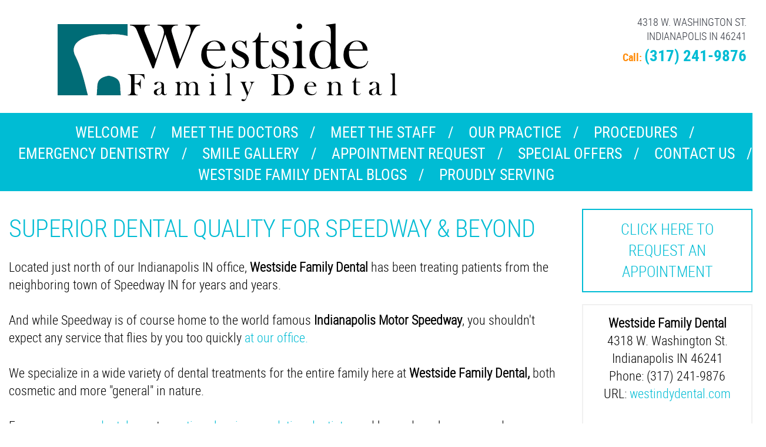

--- FILE ---
content_type: text/html; charset=utf-8
request_url: https://www.westindydental.com/speedway-in.html
body_size: 11660
content:
<!DOCTYPE HTML PUBLIC "-//W3C//DTD HTML 4.01 Transitional//EN" "http://www.w3.org/TR/html4/loose.dtd">
<html>
  <head>
    <meta http-equiv="Content-Type" content="text/html; charset=utf-8" />
    <!--[if lte IE 6]>
        <script type="text/javascript" src="javascripts/iepngfix_tilebg.js"></script>
    <![endif]-->
      <script async type="text/javascript" src="https://www.gstatic.com/swiffy/v7.3/runtime.js"></script>
    <script src="/assets/jquery.js" type="text/javascript"></script>
    <script src="/assets/jquery_ujs.js" type="text/javascript"></script>
    <script src="/assets/../Themes/Common/javascripts/common.js" type="text/javascript"></script>

    <!-- <link href="/assets/../Themes/Common/stylesheets/common.css" media="screen" rel="stylesheet" type="text/css" /> -->

    <link href='../Themes/Common/stylesheets/common.css' rel='stylesheet' type='text/css'>
    <link href='https://fonts.googleapis.com/css?family=Pacifico' rel='stylesheet' type='text/css'>
    <link href='https://fonts.googleapis.com/css?family=Roboto+Condensed:400,300,400italic' rel='stylesheet' type='text/css'>
    <link href="/assets/../../Themes/Theme029/stylesheets/theme029_common.css" media="screen" rel="stylesheet" type="text/css" />
    <meta name="viewport" content="width=device-width">


  

              <link href="/assets/../../Themes/Theme029/stylesheets/theme029_widgets.css" media="screen" rel="stylesheet" type="text/css" />


      <style type="text/css">
  
      .mlddm ul, #navigation-container,
      .appointment-request-widget, .btn:not(.btn-inverse),
      #widgets .offers-widget .offer-container,
      #offers .offer .coupon {
          background-color: #00bcd4 !important;
      }
      h1,
      a,
      a:hover,
      #faqs .question,
      #widgets #appointment-request-form .calendar-input .icon,
      #widgets input[type=checkbox]:checked + label:before,
      #widgets .services-widget .services h2,
      #footer .practice-info,
      #footer .links li:after,
      #widgets .testimonials-widget .name,
      #widgets h3,
      .sidewidget-title,
      #footer a,
      #widgets input[type=radio]:checked + label:before,
      #widgets input[type=checkbox]:checked + label:before, .btn-inverse,
      .title,
      #locations-page a,
      .section-header,
      .person-name,
      #mobile-nav-toggler,
      .category-procedures a,
      #widgets a:not(.btn),
      #widgets .services-widget .services .icon,
      #sidebar-content .contact-number-sidewidget,
      #faq-links .category-name,
      #links .category-name,
      #faqs .category-name,
      #widgets .services-widget h1,
      #sidebar-content .sidewidget-title,
      #footer .links a,
      #logo-banner .practice-info,
      #widgets h1,
      #widgets .widget-text-title,
      #widgets .team-widget .team li h3,
      .btn.btn-inverse,
      #news-posts .post .title,
      #appointment-request-page .section-header,
      #doctor-profiles .name,
      #staff-profiles .name,
      #testimonials .person-name,
      #logo-banner .menu-icon,
      #contact-form .title,
      #contact-form-paged .title,
      #procedures-page #procedure-links .category-name,
      #procedures-page #procedure_summaries .category-name,
      #procedures-page #procedure_summaries .procedure .name
      {
          color: #00bcd4;
      }
      #widgets .services-widget h1,
      #widgets .services-widget .widget-text-title,
      .image-sidewidget,
      #sidebar-content .contact-number-sidewidget,
      #sidebar-content .image-sidewidget,
      #widgets .services-widget .services .icon,
      #widgets .team-widget .team li,
      #widgets .offers-widget .offer-container,
      #logo-banner
      {
          border-color: #00bcd4;
      }
      #logo-banner .contact-info .phones a {
          color: #00bcd4 !important;
      }
  }
  {color: #07D8B4!important;}
  
</style>


      <style TYPE="text/css">
        .icon-dental-touth-shine:before {
    display: none;
}

body {
color: #000000;
}

#widgets .locations-widget .contact-info-and-form {
	overflow: hidden;
	text-align: left;
	font-family: RobotoCondensedLight, Arial, serif;
	color: #000000;
}



#logo-banner .practice-info .practice-name-line-1 {
font-family: Century Gothic,CenturyGothic,AppleGothic,sans-serif; 
}

 #logo-banner .practice-info{
    margin-top: -30px;
background: url("/custom_design/westside.png") no-repeat;
height:142px;
width:629px;
margin-left: 90px;
}





@media (max-width: 767px) {
	#logo-banner .practice-info {
		width: auto;
		height: auto;
		min-height: 30px;
                min-width: 350px;
		background-size:183px 30px;
		background-position: 0 0;
	}


      </style>


    <meta name="keywords" content="Contact Westside Family Dental, with Dr. Wade Carnes andDr. Joseph Lee, for your West Indianapolis dentist, West Indianapolis family dentist, and West Indianapolis cosmetic dentist needs." />
    <meta name="description" content="Looking for a dentist near Speedway IN specializing in all of the greatest cosmetic and general procedures? Visit Westside Family Dental today!" />
    <title>West Indianapolis Dentists | Serving Speedway IN</title>


      <script type="text/javascript">
    var _gaq = _gaq || [];
    _gaq.push(['_setAccount', 'UA-50772218-1']);
    _gaq.push(['_trackPageview']);

    _gaq.push(['thirdparty._setAccount', 'UA-33730961-1 ']);
    _gaq.push(['thirdparty._trackPageview']);

      _gaq.push(["_setAccount", "UA-XXXXX-1"]);
      _gaq.push(["_trackPageview"]);

    (function() {
      var ga = document.createElement('script'); ga.type = 'text/javascript'; ga.async = true;
      ga.src = ('https:' == document.location.protocol ? 'https://ssl' : 'http://www') + '.google-analytics.com/ga.js';
      var s = document.getElementsByTagName('script')[0]; s.parentNode.insertBefore(ga, s);
    })()

  </script>

    <script type="text/javascript">
         var verifyCallback = function(response) {
           alert(response);
         };
         var widgetId1;
         var widgetId2;
         var onloadCallback = function() {
         if( !$('#small_captcha').length )
           {
             console.log('qweq');
             var secretThing = $('<div style="display: none;"  id="small_captcha"></div>');
             $('body').append(secretThing);
           };
           // Renders the HTML element with id 'example1' as a reCAPTCHA widget.
           // The id of the reCAPTCHA widget is assigned to 'widgetId1'.
           widgetId1 = grecaptcha.render('small_captcha', {
             'sitekey' : "6LfSQg4UAAAAAN2Nmi5IlxlWKLpO_eu5gke3YklH",
             'theme' : 'light',
             'size' : 'compact'
           });
           widgetId2 = grecaptcha.render('big_captcha', {
             'sitekey' : "6LfSQg4UAAAAAN2Nmi5IlxlWKLpO_eu5gke3YklH"
           });
           // grecaptcha.render('example3', {
           //   'sitekey' : "6LfSQg4UAAAAAN2Nmi5IlxlWKLpO_eu5gke3YklH",
           //   'callback' : verifyCallback,
           //   'theme' : 'dark'
           // });
         };
    </script>
    <script type="text/javascript">
      var _userway_config = {
        position: 3,
        account: 'T7WkNh1wip'
      };
    </script>
    <script type="text/javascript" src="https://cdn.userway.org/widget.js"></script>
    <meta name="google-site-verification" content="VgANlM9epl4jsp41CvcsjVhil4wK-RNBtwMaVLptwDI" />

<meta name="google-site-verification" content="vz4u2cb0rwhS0L4Zevh8xTWCCNgq7BbbIiZntmdP8Pc" />
<meta name="geo.region" content="US-IN" />
<meta name="geo.placename" content="Indianapolis" />
<meta name="geo.position" content="39.757293;-86.23584" />
<meta name="ICBM" content="39.757293, -86.23584" />

<link href="https://plus.google.com/103285905399382658228" rel="publisher" />

<!-- Google tag (gtag.js) -->
<script async src="https://www.googletagmanager.com/gtag/js?id=G-KH9BC3F81F"></script>
<script>
  window.dataLayer = window.dataLayer || [];
  function gtag(){dataLayer.push(arguments);}
  gtag('js', new Date());

  gtag('config', 'G-KH9BC3F81F');
</script>
  </head>
  <body>
      <div id="content-wrapper">
    <!-- <div id="content" class="welcome-content"> -->
    <div id="content" class="">
      <div id="header-container">
  <div id="header">
               <style TYPE="text/css">
  <!--

  #logo-banner-container{
    width:100%;
    overflow:hidden;
  }

  #logo-banner{
    max-width:1370px;
    margin: 0 auto;
    margin-left:auto;
    margin-right:auto;
    overflow: hidden;
    padding-bottom: 20px;
  }


  #logo-banner .practice-info{
    margin-top:30px;
    float: left;
  }

  #logo-banner .contact-info{
    margin-top:25px;
    float:right;
    text-align: right;
    text-transform: uppercase;
    font-size: 18px;
    line-height: 24px;
    color: #31353e;
    font-family: RobotoCondensedLight, arial, serif;
    padding-right: 10px;
  }
  #logo-banner .contact-info .phones {
    padding-top: 5px;
    line-height: 32px;
    font-family: RobotoCondensedBold, arial, serif;
    color: #FF8D0D;
    text-transform: none;
  }
  #logo-banner .contact-info .phones li{
    display: inline-block;
    padding-left: 15px;
  }
  #logo-banner .contact-info .phones a{
    color: #FF8D0D;
    font-size: 26px;
    text-decoration: none;
  }

  #logo-banner .practice-info{
    vertical-align:middle;
    font-size:56px;
    font-family: PacificoRegular, Georgia, arial;
    position: relative;
    padding-left: 125px;
  }

  #logo-banner .practice-info .tag-line{
    color:#31353e;
    font-size:16px;
    text-transform: uppercase;
    font-family: RobotoCondensedRegular, Arial, serif;
  }
  #logo-banner .practice-info .practice-info-logo {
    position: absolute;
    float: left;
    top: 0;
    left: 0;
    width: 125px;
    height: 100px;
    font-size: 95px;
    overflow: hidden;
  }
  #logo-banner .menu-icon {
    display: none;
    position: absolute;
    top: 10px;
    left: 5px;
    font-size: 28px;
  }
  #logo-banner #mobile-action-container {
    float: right;
  }
  #logo-banner .btn-mobile-action {
    display: none;
    float:right;
    margin: 10px 5px 0px;
    min-width: 0;
    padding: 4px 10px 4px 5px;
    font-size: 16px;
  }
  #logo-banner .btn-calendar {
    font-size: 18px !important;
    padding: 3px 10px 3px 5px;
  }
  @media (max-width: 767px) {
    #logo-banner {
      padding: 0;
      min-height: 50px;
      position: fixed;
      z-index: 999;
      top: 0;
      left: 0;
      width: 100%;
      background: #fff;
    }
    #content-wrapper {
      padding-top: 50px;
    }
    #logo-banner .practice-info {
        font-size: 21px !important;
        padding-left: 40px;
        margin-top: 7px;
        margin-left: 45px;
    }

    #logo-banner .practice-info .practice-name-line-1 {
        font-size: 21px !important;
        line-height: 23px;
    }
    #logo-banner .practice-info .tag-line {
      font-size: 8px !important;
    }
    #logo-banner .practice-info .practice-info-logo {
      width: 40px;
      height: 40px;
      font-size: 32px;
    }
    #logo-banner .contact-info {
      display: none;
    }
    #logo-banner .menu-icon,
    #logo-banner .btn-mobile-action {
      display: inline-block;
      margin-bottom: 6px;
    }
    #header.multistrokes #navigation-container {
      padding-top: 101px;
    }    #header.multistrokes #logo-banner {min-height: 100px;}
    #header.multistrokes #logo-banner .practice-info {
      float: none;
      display: inline-block;
    }
    #header.multistrokes #logo-banner #mobile-action-container {
      width: 100%;
      float: none;
      text-align: center;
    }
    #header.multistrokes #logo-banner #mobile-action-container .btn-mobile-action{
      float: none;
    }

  }
  @media (max-width: 480px) {
    #logo-banner .btn-mobile-action {
      padding: 4px 0;
      font-size: 24px;
      margin: 10px 5px 0px 0;
    }
    #logo-banner .btn-calendar {
      padding: 4px 0;
      font-size: 24px !important;
    }
    #logo-banner .btn-mobile-action label {
      display: none;
    }
  }

  -->
</style>







<script type="text/javascript">
  function resizeHandler(){
    $('#header').removeClass('multistrokes');
    $('#navigation-container').attr({style : ""});
    $('#content-wrapper').attr({style : ""});
    /* $('#page-banner').attr({style : ""}); */
    $('#logo-banner').attr({style : ""});
    var h = $('#logo-banner').height();
    var w = $('#logo-banner').width();
    if ( h > 50 && w < 768){
      $('#header').addClass('multistrokes');
      $('#navigation-container').css({'padding-top': h+1});
      $('#content-wrapper').css({'padding-top': h});
      /* $('#page-banner').css({'margin-top': h+1}); */
      $('#logo-banner').css({'min-height': h});
    }
  };
  $(document).ready(function() {
    resizeHandler();
    $(window).resize(resizeHandler);
    $("#mobile-nav-toggler").on('click',function() {
      $('#navigation-container').toggleClass('open');
    });
  });
</script>



<div id ="logo-banner-container">
  <div id="logo-banner">

    <div id="mobile-nav-toggler" class="menu-icon"><span class="icon-dental-menu"></span></div>
    <div class="practice-info">
      <div class="practice-info-logo"><span class="icon icon-dental-touth-shine"></span></span></div>
    </div>
    <div id="mobile-action-container">
<a href="tel:(317) 241-9876" class="btn btn-mobile-action"><span class="icon-dental-phone"></span><label>call us</label></a>
  <a class="btn btn-mobile-action btn-calendar" href="/appointment-request.html"><span class="icon-dental-calendar"></span><label>appointment</label></a>
  <a class="btn btn-mobile-action" href="http://maps.google.com/maps?q=4318+West+Washington+St,+Indianapolis,+IN,+46241,+USA"><span class="icon-dental-location"></span><label>map</label></a>
</div>
      <div class="contact-info">
        <p class="name" style="font-size:27px;"></p>
        <p class="address">
     4318 W. Washington St. <br>
Indianapolis IN 46241
        </p>
        <ul class="phones">
          <li>Call: <a href="tel:(317) 241-9876" style="font-size:27px;">(317) 241-9876</a></li>
        </ul>
      </div>
  </div>
</div>


  



<style>
<!--
.mlddm li a.main_link,.mlddm li a#buttonnohover{
  padding-left:57px;
  padding-right:57px;
}
-->
ul#subnav.sub_nav_mob{
  display: initial !important;
  position: relative;
  visibility: visible !important;
}
ul#subnav.sub_nav_mob > li{
  visibility: visible !important;
  font-size: initial;
}
.clicker
  {
    display: none;
  }
@media screen and (max-width: 1024px)

{.clicker
  {
    -webkit-tap-highlight-color: rgba(255, 255, 255, 0);
    -webkit-tap-highlight-color: transparent;
    display: block;
    width:40%;
    height:90%;
    position:absolute;
    top: 5px;
    left:150px;
    color: white !important;
 }
 a.main_link{
   width: 50%;
 }
 .mlddm li a#buttonhover{
   color: white;
 }
 li.main_button{
   color: white;
 }
}

</style>

<div id="navigation-container">
<div id="navigation-top-image-container">
    <div id="navigation-top-image"><!-- --></div>
  </div>
<div id="navigation">
  <div class="top-image"><!-- --></div>
  <ul class="mlddm" style="height:86px" params="1,-1,500,fade,100,h">
          <li class="main_button">
            <a href="/" class="main_link">Welcome</a>
                      </li>
          <li class="main_button">
            <a href="/meet-the-doctors.html" class="main_link">Meet the Doctors</a>
              <a class="clicker" href="#link">▼</a>
            <ul id='subnav' class='sub_nav first-sub'><li class='sub_button'><a class='' href=/dr-andrew-bloom.html>DR. ANDREW BLOOM</a></li><li class='sub_button'><a class='' href=/dr-walker-fiederlein.html>DR. WALKER FIEDERLEIN</a></li><li class='sub_button'><a class='' href=/dr-laimarie-alas.html>DR. LAIMARIE ALAS</a></li></ul>          </li>
          <li class="main_button">
            <a href="/meet-the-staff.html" class="main_link">Meet the Staff</a>
                      </li>
          <li class="main_button">
            <a href="/our-practice.html" class="main_link">Our Practice</a>
              <a class="clicker" href="#link">▼</a>
            <ul id='subnav' class='sub_nav first-sub'><li class='sub_button'><a class='' href=/faqs.html>FAQS</a></li><li class='sub_button'><a class='' href=/links.html>LINKS</a></li></ul>          </li>
          <li class="main_button">
            <a href="/procedures.html" class="main_link">Procedures</a>
              <a class="clicker" href="#link">▼</a>
            <ul id='subnav' class='sub_nav first-sub'><li class='sub_button'><a class='hsub' href="/procedures.html#procedure_category_2677">GENERAL DENTISTRY</a><ul class='sub_nav'><li class='sub_button'><a href="/procedures/14561-dental-cleanings.html">DENTAL CLEANINGS</a></li><li class='sub_button'><a href="/procedures/14562-dental-exams-and-x-rays.html">DENTAL EXAMS AND X-RAYS</a></li><li class='sub_button'><a href="/procedures/14563-composite-fillings.html">COMPOSITE FILLINGS</a></li><li class='sub_button'><a href="/procedures/14564-amalgam-fillings.html">AMALGAM FILLINGS</a></li><li class='sub_button'><a href="/procedures/14565-root-canal-therapy.html">ROOT CANAL THERAPY</a></li></ul></li><li class='sub_button'><a class='hsub' href="/procedures.html#procedure_category_2679">ADVANCED DENTISTRY</a><ul class='sub_nav'><li class='sub_button'><a href="/procedures/14566-tooth-extractions.html">TOOTH EXTRACTIONS</a></li><li class='sub_button'><a href="/procedures/15031-wisdom-tooth-extractionimpacted-teeth.html">WISDOM TOOTH EXTRACTION/IMPACTED TEETH</a></li><li class='sub_button'><a href="/procedures/14573-dental-implants.html">DENTAL IMPLANTS</a></li><li class='sub_button'><a href="/procedures/14574-dentures.html">DENTURES</a></li><li class='sub_button'><a href="/procedures/14576-sedation-dentistry.html">SEDATION DENTISTRY</a></li></ul></li></ul>          </li>
          <li class="main_button">
            <a href="/emergency-dentist-indianapolis.html" class="main_link">Emergency Dentistry</a>
              <a class="clicker" href="#link">▼</a>
            <ul id='subnav' class='sub_nav first-sub'><li class='sub_button'><a class='' href=/dental-emergency-toothache.html>DENTAL EMERGENCY FAQ: TOOTHACHE</a></li><li class='sub_button'><a class='' href=/dental-emergency-knocked-out-tooth.html>DENTAL EMERGENCY FAQ: KNOCKED OUT TOOTH</a></li><li class='sub_button'><a class='' href=/dental-emergency-chipped-or-fractured-tooth.html>DENTAL EMERGENCY FAQ: CHIPPED OR FRACTURED TOOTH</a></li><li class='sub_button'><a class='' href=/dental-emergency-swelling.html>DENTAL EMERGENCY FAQ: SWELLING</a></li><li class='sub_button'><a class='' href=/dental-emergency-broken-or-lost-temporary-crown.html>DENTAL EMERGENCY FAQ: BROKEN/LOST TEMPORARY CROWN</a></li></ul>          </li>
          <li class="main_button">
            <a href="/smile-gallery.html" class="main_link">Smile Gallery</a>
              <a class="clicker" href="#link">▼</a>
            <ul id='subnav' class='sub_nav first-sub'><li class='sub_button'><a class='hsub' href="/smile-gallery.html" onclick='return false;' style='cursor:default;'>OTHER PROCEDURES</a><ul class='sub_nav'><li class='sub_button'><a href="/smile-gallery/00-dental-bridges.html">DENTAL BRIDGES</a></li><li class='sub_button'><a href="/smile-gallery/00-dental-veneers.html">DENTAL VENEERS</a></li><li class='sub_button'><a href="/smile-gallery/00-porcelain-crowns.html">PORCELAIN CROWNS</a></li><li class='sub_button'><a href="/smile-gallery/00-teeth-whitening.html">TEETH WHITENING</a></li></ul></li></ul>          </li>
          <li class="main_button">
            <a href="/appointment-request.html" class="main_link">Appointment Request</a>
                      </li>
          <li class="main_button">
            <a href="/special-offers.html" class="main_link">Special Offers</a>
                      </li>
          <li class="main_button">
            <a href="/contact-us.html" class="main_link">Contact Us</a>
                      </li>
          <li class="main_button">
            <a href="/west-indy-blogs.html" class="main_link">Westside Family Dental Blogs</a>
                      </li>
          <li class="main_button">
            <a href="/proudly-serving.html" class="main_link">Proudly Serving</a>
                      </li>
  </ul>
  <div class="bottom-image"><!-- --></div>
</div>
<script type="text/javascript">
$('.clicker').on("click", function(e){
    var sub = $(this).parent().find('ul#subnav');
    if (sub.hasClass("sub_nav_mob")){
      sub.removeClass("sub_nav_mob");
    }
    else if ($('.main_button ul').hasClass("sub_nav_mob")){
      $('.main_button ul').removeClass("sub_nav_mob");
      sub.addClass("sub_nav_mob");
    }
    else{
      sub.addClass("sub_nav_mob");
    }
    e.stopPropagation();
    e.preventDefault();
    return false;
});
</script>
<div id="navigation-bottom-image-container">
    <div id="navigation-bottom-image"><!-- --></div>
  </div>
</div>

  
    <style TYPE="text/css">
  <!--

  #banner-container{
    width:100%;
  }

  #page-banner{
    position:relative;
    height:500px;
    width:100%;
    margin-right:auto;
    margin-left:auto;
    background: url(/Themes/Theme029/images/home-page-banner-dental.jpg) 50% 75% no-repeat;
    background-size: cover;
  }
  @media (max-width: 767px) {
    #page-banner{
      margin-top: 0;
      height: 230px;
    }
  }
  -->
</style>



  </div>
</div>

      <div id="underheader-container-top-image"></div>
      <div id="underheader-container">
        <div id="underheader-top-image"><!-- --></div>
        <div id="underheader">
          <div id="main-container-top-image"></div>
          <div id="main-container">
            <div id="main-top-image"></div>
            <div id="main">
              <div id="custom-page" class="page-content">

  
  
      <h1>
        Superior Dental Quality for Speedway &amp; Beyond
      </h1>


    <div id="intro-paragraph">
      <p>
	Located just north of our Indianapolis IN office, <strong>Westside Family Dental</strong> has been treating patients from the neighboring town of Speedway IN for years and years.&nbsp;</p>
<p>
	&nbsp;</p>
<p>
	And while Speedway is of course home to the world famous <strong>Indianapolis Motor Speedway</strong>, you shouldn&#39;t expect any service that flies by you too quickly <a href="/our-practice.html">at our office.</a></p>
<p>
	&nbsp;</p>
<p>
	We specialize in a wide variety of dental treatments for the entire family here at <strong>Westside Family Dental, </strong>both cosmetic and more &quot;general&quot; in nature.</p>
<p>
	&nbsp;</p>
<p>
	From <a href="/emergency-dentist-indianapolis.html">emergency dental care</a> to <a href="/procedures/14561-dental-cleanings.html">routine cleanings,</a>&nbsp;<a href="/procedures/14576-sedation-dentistry.html">sedation dentistry</a> and beyond- we have you and your family covered every step of the way. Our expert staff will combine their years of experience with our state of the art technology to make sure your smile shines brightly again, and at a price you can afford.</p>
<p>
	&nbsp;</p>
<p>
	For more information on how our office helps patients from Speedway and the rest of the nearby Indianapolis area- call <strong>Westside Family Dental</strong> today at (317) 241-9876.</p>

    </div>

</div>
            </div>
            <div id="main-bottom-image"></div>
          </div>
          <div id="sidebar-container">
              <div id="sidebar-container-top-image"><!-- --></div>
<div id="sidebar">
  <div id="sidebar-top-image"><!-- --></div>
  <div id="sidebar-content">
      <div class="sidewidget-container first ">
        <div class="sidewidget-top-image"></div>
        <div class = 'image-sidewidget sidewidget'>
    <a href="/appointment-request.html">Click here to request an Appointment</a>
</div>

        <div class="sidewidget-bottom-image"></div>
      </div>
      <div class="sidewidget-container  ">
        <div class="sidewidget-top-image"></div>
        <div class = 'custom-html-sidewidget sidewidget'>
  <div itemscope="" itemtype="http://schema.org/Dentist">
	<div itemprop="name" style="text-align: center;">
		<strong>Westside Family Dental</strong></div>
	<div itemprop="address" itemscope="" itemtype="http://schema.org/PostalAddress">
		<div itemprop="streetAddress" style="text-align: center;">
			4318 W. Washington St.</div>
		<div style="text-align: center;">
			<span itemprop="addressLocality">Indianapolis<span itemprop="addressRegion"> IN <span itemprop="postalCode">46241</span></span></span></div>
		<div style="text-align: center;">
			Phone: <span itemprop="telephone">(317) 241-9876</span></div>
		<div style="text-align: center;">
			URL: <span itemprop="url"><a href="https://www.westindydental.com"> westindydental.com</a></span></div>
	</div>
</div>
<p>
	&nbsp;</p>

</div>
        <div class="sidewidget-bottom-image"></div>
      </div>
      <div class="sidewidget-container  ">
        <div class="sidewidget-top-image"></div>
        
<div class = 'procedures-sidewidget sidewidget'>
  <div class='sidewidget-title'><span class='first-letter'>P</span>ROCEDURES</div>
  <div class='sidewidget-body'>
      <ul class = 'procedures'>
          <li class = "category">General Dentistry</li>
            <li class ="procedure"><a href="/procedures/14561-dental-cleanings.html">Dental Cleanings</a></li>
            <li class ="procedure"><a href="/procedures/14562-dental-exams-and-x-rays.html">Dental Exams and X-Rays</a></li>
            <li class ="procedure"><a href="/procedures/14563-composite-fillings.html">Composite Fillings</a></li>
            <li class ="procedure"><a href="/procedures/14564-amalgam-fillings.html">Amalgam Fillings</a></li>
            <li class ="procedure"><a href="/procedures/14565-root-canal-therapy.html">Root Canal Therapy</a></li>
          <li class = "category">Advanced Dentistry</li>
            <li class ="procedure"><a href="/procedures/14566-tooth-extractions.html">Tooth Extractions</a></li>
            <li class ="procedure"><a href="/procedures/15031-wisdom-tooth-extractionimpacted-teeth.html">Wisdom Tooth Extraction/Impacted Teeth</a></li>
            <li class ="procedure"><a href="/procedures/14573-dental-implants.html">Dental Implants</a></li>
            <li class ="procedure"><a href="/procedures/14574-dentures.html">Dentures</a></li>
            <li class ="procedure"><a href="/procedures/14576-sedation-dentistry.html">Sedation Dentistry</a></li>
      </ul>
      <div class ="more-info-link"><a href="/procedures.html" class="btn">See all procedures</a></div>
  </div>
</div>

        <div class="sidewidget-bottom-image"></div>
      </div>
      <div class="sidewidget-container  ">
        <div class="sidewidget-top-image"></div>
        <div class = 'custom-html-sidewidget sidewidget'>
  <p style="text-align: center;">
	<a href="https://www.google.com/search?q=Westside+Family+Dental&amp;ludocid=15497801270820508451#lrd=0x0:0xd71340251ada9323,1" target="_blank"><img alt="Best Dentists in West Indianapolis Google Reviews" src="/Account_Data/Account_801/editor/original_review-google-plus.png" style="width: 214px; height: 90px;" /></a></p>

</div>
        <div class="sidewidget-bottom-image"></div>
      </div>
      <div class="sidewidget-container  ">
        <div class="sidewidget-top-image"></div>
        <div class = 'image-sidewidget sidewidget' style="height:74px">

    <a href=" https://www.facebook.com/westindydental" target="new"><img alt="Sa_is9466ps_t" src="/Account_Data/Account_801/assets/SA_IS9466PS_T.jpg" /></a>

</div>
        <div class="sidewidget-bottom-image"></div>
      </div>
      <div class="sidewidget-container  ">
        <div class="sidewidget-top-image"></div>
        <div class = 'image-sidewidget sidewidget' style="height:112px">

    <a href="https://www.invisalign.com/" target="new"><img alt="Sa_is9217ps_t" src="/Account_Data/Account_801/assets/SA_IS9217PS_T.jpg" /></a>

</div>
        <div class="sidewidget-bottom-image"></div>
      </div>
      <div class="sidewidget-container  ">
        <div class="sidewidget-top-image"></div>
        <div class = 'image-sidewidget sidewidget' style="height:55px">

    <a href="https://www.carecredit.com/" target="new"><img alt="Sa_is9218ps_t" src="/Account_Data/Account_801/assets/SA_IS9218PS_T.jpg" /></a>

</div>
        <div class="sidewidget-bottom-image"></div>
      </div>
      <div class="sidewidget-container  last">
        <div class="sidewidget-top-image"></div>
        <div class="quick-contact-sidewidget sidewidget">
  <div class='sidewidget-title'><span class='first-letter'>C</span>ONTACT US</div>
  <div class='sidewidget-body'>
  <div class="instructions">
    Fill out the contact form below and we will respond as soon as possible. By filling out this form, I consent to receive text messages, emails, and/or phone calls from this office. 
  </div>
  <form accept-charset="UTF-8" action="/live_pages/send_contact_form" data-remote="true" id="contact-form" method="post"><div style="margin:0;padding:0;display:inline"><input name="utf8" type="hidden" value="&#x2713;" /><input name="authenticity_token" type="hidden" value="Xy401+Ugp1Rm5Wc/crAQTwxWhEcNd5hT6rYyKwmowTg=" /></div>
    <div class="required-marker">*required</div>
    <input class="input defaultText" name="contact_request[name]" id="quick-contact-name" onblur="if(this.value.trim()=='')this.value=this.defaultValue;" onfocus="if(this.value==this.defaultValue)this.value='';" value="*Name">
    <input class="input defaultText" name="contact_request[phone_number]" id="quick-contact-phone-number" onblur="if(this.value.trim()=='')this.value=this.defaultValue;" onfocus="if(this.value==this.defaultValue)this.value='';" value="*Phone">
    <input
      class="input defaultText"
      name="contact_request[email_address]"
      id="quick-contact-email"
      onblur="if(this.value.trim()=='')this.value=this.defaultValue;"
      onfocus="if(this.value==this.defaultValue)this.value='';"
      value="Email">
    <textarea class="input defaultText" name="contact_request[comments]" id="quick-contact-comments"></textarea>
    <textarea class="input defaultText" name="contact_request[message]" id="quick-contact-message" onblur="if(this.value.trim()=='')this.value=this.defaultValue;" onfocus="if(this.value==this.defaultValue)this.value='';">*Message</textarea>
    <div id="small_captcha"></div>
    <script src="https://www.google.com/recaptcha/api.js?onload=onloadCallback&render=explicit" async defer></script>
    <button class="btn" id ="quick-contact-submit-button">Submit</button>
</form>
  <script>
    var inputs = document.querySelectorAll('.quick-contact-sidewidget .input');

    Array.prototype.forEach.call(inputs, function(input){
      t=setInterval("monitorQuickContactInputs('"+input.id+"')",250);
    });

    function monitorQuickContactInputs(input_id){
      var input = document.getElementById(input_id);
      if(input.value == input.defaultValue){
        input.classList.add('defaultText');
      }else{
        input.classList.remove('defaultText');
      }
    }

    function hideQuickSubmit() {
      var el = $("#quick-contact-submit-button");
      el.hide("fast");
      var message = document.createElement("span");
      message.id = "sending";
      message.innerHTML = "Sending...";
      el.parent().append(message);
    }
    // prevent conflict with google's swiiffy library.
    if(!(typeof Prototype != "undefined")) {
      $("#contact-form").on('ajax:beforeSend', function(e){
        hideQuickSubmit();
        removeDefaultValues();
      })
    }
    function removeDefaultValues(){
      var inputs = $('#contact-form .input');

      inputs.each(function(index, input){
        input.value = input.defaultValue;
      });
    }
  </script>
  </div>
</div>

        <div class="sidewidget-bottom-image"></div>
      </div>
  </div>
  <div id="sidebar-bottom-image"><!-- --></div>
</div>
<div id="sidebar-container-bottom-image"><!-- --></div>


          </div>
          <div id="main-container-bottom-image"></div>
          <div class="clearer"></div>
        </div>
        <div id="underheader-bottom-image"></div>
      </div>
      <div id="underheader-container-bottom-image"><!-- --></div>
        <div id="widgets">
          <div class="widget-container">
              <div class="widget-top-image"></div>
              
<div class="appointment-request-widget widget ">
  	<div class="widget-text-title">Appointment request</div>

  <div class="widget-content">
    <div class="widget-inner">
      <div class="intro-paragraph">
        Need an appointment with a dentist in West Indianapolis ? Requesting an
    appointment at our West Indianapolis, IN family and cosmetic dental office is now easier than ever.
    Fill out the form below and we&#x27;ll contact you to find a time that fits your schedule.
    Start your journey towards a beautiful smile with us today!
      </div>

      <form accept-charset="UTF-8" action="/live_pages/send_appointment_request_form/26456" data-remote="true" id="appointment-request-form" method="post"><div style="margin:0;padding:0;display:inline"><input name="utf8" type="hidden" value="&#x2713;" /><input name="authenticity_token" type="hidden" value="Xy401+Ugp1Rm5Wc/crAQTwxWhEcNd5hT6rYyKwmowTg=" /></div>
        <div class="patient-information form-section">
         <!--  <div class="section-header">Patient Information <span class="required-note">(* denotes fields that are required)</span></div> -->
          <div id="patient-name" class="field">
            <div class="caption">Patient Name<span class="star">*</span></div>
            <div class="input">
              <input id="patient_name" name="patient_name" type="text" />
            </div>
          </div>
          <div id="phone-number" class="field">
            <div class="caption">Phone Number<span class="star">*</span></div>
            <div class="input">
              <input id="phone_number" name="phone_number" type="text" />
            </div>
          </div>
          <div id="email-address" class="field">
            <div class="caption">
              Email Address
            </div>
            <div class="input">
              <input id="email_address" name="email_address" type="email" />
            </div>
          </div>

          <div id="current-patient" class="field">
            <div class="caption">Are you a current patient?</div>
            <div class="input">
              <span class="radiobutton"><input checked="checked" id="current_patient_No" name="current_patient" type="radio" value="No" /><label for="current_patient_No" class="radiobutton-tag">No</label></span>
              <span class="radiobutton"><input id="current_patient_Yes" name="current_patient" type="radio" value="Yes" /><label for="current_patient_Yes" class="radiobutton-tag">Yes</label></span>
            </div>
          </div>

          <div id="best-call-times" class="field">
            <div class="caption">Best time(s) to call?</div>
            <div class="input">
              <span class="checkbox"><input checked="checked" id="best_call_times_a" name="best_call_times[a]" type="checkbox" value="Morning" /><label for="best_call_times_a" class="checkbox-tag">Morning</label></span>
              <span class="checkbox"><input checked="checked" id="best_call_times_b" name="best_call_times[b]" type="checkbox" value="Noon" /><label for="best_call_times_b" class="checkbox-tag">Noon</label></span>
              <span class="checkbox"><input checked="checked" id="best_call_times_c" name="best_call_times[c]" type="checkbox" value="Afternoon" /><label for="best_call_times_c" class="checkbox-tag">Afternoon</label></span>
              <span class="checkbox"><input checked="checked" id="best_call_times_d" name="best_call_times[d]" type="checkbox" value="Evening" /><label for="best_call_times_d" class="checkbox-tag">Evening</label></span>
            </div>
          </div>

        </div>

        <div class="appointment-information form-section">

          <!-- <div class="section-header">Appointment Information <span class="required-note"></span></div> -->

            <div id="choose-location" class="field" style="display:none">
              <div class="caption">Choose Location: </div>
              <div class="input">
                <select id="location-dropdown" name="location_id">
                  <option value="" >Choose Location</option>
                    <option value="1014" >4318 W. Washington Street, Indianapolis</option>
                </select>
              </div>
            </div>

          <div id="preferred-appointment-date" class="field">
            <div class="caption">Preferred Appt Date</div>
            <div class="input calendar-input">
              <input id="preferred_appt_date" name="preferred_appt_date" type="text" onclick="A_TCALS['0'].f_toggle()" alt="preferred apt date">
              <script language="JavaScript">
                new tcal ({
                  // form name
                  'formname': 'appointment-request-form',
                  // input name
                  'controlname': 'preferred_appt_date'
                });

              </script>
              <span class="icon icon-dental-calendar-empty" id="tcalico_1" onclick="A_TCALS['0'].f_toggle()" class="tcalIcon" alt="Open Calendar" />
            </div>
          </div>

          <div id="preferred-appointment-time" class="field">
            <div class="caption">Preferred Appt Time</div>
            <div class="input">
              <input id="preferred_appt_time" name="preferred_appt_time" type="text" />
            </div>
          </div>

          <div id="message" class="field">
            <div class="caption">Message</div>
            <div class="input">
              <textarea id="message" name="message">
</textarea>
            </div>
          </div>

          <div id="comments" class="field">
            <div class="caption">Describe the nature of your appointment or any other comments</div>
            <div class="input">
              <select id="appointment_request_type" name="appointment_request_type"><option value="1">Routine Check up</option>
<option value="2">Teeth Cleaning</option>
<option value="3">Toothache</option>
<option value="4">Crown or Bridge</option>
<option value="5">Dentures</option>
<option value="6">Implants</option>
<option value="7">Whitening</option>
<option value="8">Cosmetic</option>
<option value="9">Bleeding Gums</option>
<option value="10">Other</option></select>
            </div>
            <div class="input" id="appointment_request_type_input" style="display:none;">
              <textarea id="comments" name="comments">
</textarea>
            </div>
          </div>
          <div >
          <div id="big_captcha"></div>
            <script src="https://www.google.com/recaptcha/api.js?onload=onloadCallback&render=explicit" async defer></script>
          </div>
        </div>


        <div class="submit-button">
          <input type="submit" class="btn btn-inverse" value="Submit">
        </div>
</form>    </div>
  </div>
</div>

<script>
  function hideSubmit() {
    var el = $(".submit-button");
    el.find("input").hide("fast");
    var message = document.createElement("span");
    message.id = "sending";
    message.innerHTML = "Sending...";
    el.append(message);
  }
  $("#appointment-request-form").on("ajax:beforeSend",function(e) {
    hideSubmit();
  });
</script>

          </div>
        </div>
      
  <div id="footer-container">
    <div id="footer">
      <div class="footer-left">
        <div class="links">
          <ul>
                <li>
                  <a href=/>Westside Family Dental</a>
                </li>
                <li>
                  <a href=/meet-the-doctors.html>Meet the Doctors</a>
                </li>
                <li>
                  <a href=/meet-the-staff.html>Meet the Staff</a>
                </li>
                <li>
                  <a href=/our-practice.html>Our Practice</a>
                </li>
                <li>
                  <a href=/procedures.html>Procedures</a>
                </li>
                <li>
                  <a href=/emergency-dentist-indianapolis.html>Emergency Dentistry</a>
                </li>
                <li>
                  <a href=/smile-gallery.html>Smile Gallery</a>
                </li>
                <li>
                  <a href=/appointment-request.html>Appointment Request</a>
                </li>
                <li>
                  <a href=/special-offers.html>Special Offers</a>
                </li>
                <li>
                  <a href=/contact-us.html>Contact Us</a>
                </li>
                <li>
                  <a href=/west-indy-blogs.html>Westside Family Dental Blogs</a>
                </li>
                <li>
                  <a href=/proudly-serving.html>Proudly Serving</a>
                </li>
              <li><a href="/sitemap.html">Site Map</a></li>
            <li><a href="/accessibilty_link.html">Accessibility Link</a></li>
              <li><a href="http://www.viviositesprivacypolicy.com/" rel="nofollow">VivioSites Privacy Policy</a></li>
          </ul>
        </div>

        <div class="description">
          Welcome to Westside Family Dentistry, home of your West Indianapolis IN family dentists. <br> 4318 W. Washington Street
Indianapolis, IN 46241<br>
Phone: (317) 241-9876
        </div>
      </div>
      <div class="footer-right">
        <div class="practice-info">
          <div class="practice-info-logo">
            <span class="icon icon-dental-touth-shine"></span>
          </div>
            <div class ="practice-name-line-1">
              Westside Family Dental
            </div>
            <div class ="tag-line">
              Indianapolis Family and Cosmetic Dentist
            </div>
        </div>
        <div class="copyright">
            Dental Website Design by <a href="http://www.viviosites.com" rel="nofollow">Vivio Sites</a>.
        </div>
      </div>
    </div>
  </div>

    </div>
  </div>
  

    
  </body>
</html>


--- FILE ---
content_type: text/html; charset=utf-8
request_url: https://www.google.com/recaptcha/api2/anchor?ar=1&k=6LfSQg4UAAAAAN2Nmi5IlxlWKLpO_eu5gke3YklH&co=aHR0cHM6Ly93d3cud2VzdGluZHlkZW50YWwuY29tOjQ0Mw..&hl=en&v=PoyoqOPhxBO7pBk68S4YbpHZ&theme=light&size=compact&anchor-ms=20000&execute-ms=30000&cb=c6wclk3tyncn
body_size: 49665
content:
<!DOCTYPE HTML><html dir="ltr" lang="en"><head><meta http-equiv="Content-Type" content="text/html; charset=UTF-8">
<meta http-equiv="X-UA-Compatible" content="IE=edge">
<title>reCAPTCHA</title>
<style type="text/css">
/* cyrillic-ext */
@font-face {
  font-family: 'Roboto';
  font-style: normal;
  font-weight: 400;
  font-stretch: 100%;
  src: url(//fonts.gstatic.com/s/roboto/v48/KFO7CnqEu92Fr1ME7kSn66aGLdTylUAMa3GUBHMdazTgWw.woff2) format('woff2');
  unicode-range: U+0460-052F, U+1C80-1C8A, U+20B4, U+2DE0-2DFF, U+A640-A69F, U+FE2E-FE2F;
}
/* cyrillic */
@font-face {
  font-family: 'Roboto';
  font-style: normal;
  font-weight: 400;
  font-stretch: 100%;
  src: url(//fonts.gstatic.com/s/roboto/v48/KFO7CnqEu92Fr1ME7kSn66aGLdTylUAMa3iUBHMdazTgWw.woff2) format('woff2');
  unicode-range: U+0301, U+0400-045F, U+0490-0491, U+04B0-04B1, U+2116;
}
/* greek-ext */
@font-face {
  font-family: 'Roboto';
  font-style: normal;
  font-weight: 400;
  font-stretch: 100%;
  src: url(//fonts.gstatic.com/s/roboto/v48/KFO7CnqEu92Fr1ME7kSn66aGLdTylUAMa3CUBHMdazTgWw.woff2) format('woff2');
  unicode-range: U+1F00-1FFF;
}
/* greek */
@font-face {
  font-family: 'Roboto';
  font-style: normal;
  font-weight: 400;
  font-stretch: 100%;
  src: url(//fonts.gstatic.com/s/roboto/v48/KFO7CnqEu92Fr1ME7kSn66aGLdTylUAMa3-UBHMdazTgWw.woff2) format('woff2');
  unicode-range: U+0370-0377, U+037A-037F, U+0384-038A, U+038C, U+038E-03A1, U+03A3-03FF;
}
/* math */
@font-face {
  font-family: 'Roboto';
  font-style: normal;
  font-weight: 400;
  font-stretch: 100%;
  src: url(//fonts.gstatic.com/s/roboto/v48/KFO7CnqEu92Fr1ME7kSn66aGLdTylUAMawCUBHMdazTgWw.woff2) format('woff2');
  unicode-range: U+0302-0303, U+0305, U+0307-0308, U+0310, U+0312, U+0315, U+031A, U+0326-0327, U+032C, U+032F-0330, U+0332-0333, U+0338, U+033A, U+0346, U+034D, U+0391-03A1, U+03A3-03A9, U+03B1-03C9, U+03D1, U+03D5-03D6, U+03F0-03F1, U+03F4-03F5, U+2016-2017, U+2034-2038, U+203C, U+2040, U+2043, U+2047, U+2050, U+2057, U+205F, U+2070-2071, U+2074-208E, U+2090-209C, U+20D0-20DC, U+20E1, U+20E5-20EF, U+2100-2112, U+2114-2115, U+2117-2121, U+2123-214F, U+2190, U+2192, U+2194-21AE, U+21B0-21E5, U+21F1-21F2, U+21F4-2211, U+2213-2214, U+2216-22FF, U+2308-230B, U+2310, U+2319, U+231C-2321, U+2336-237A, U+237C, U+2395, U+239B-23B7, U+23D0, U+23DC-23E1, U+2474-2475, U+25AF, U+25B3, U+25B7, U+25BD, U+25C1, U+25CA, U+25CC, U+25FB, U+266D-266F, U+27C0-27FF, U+2900-2AFF, U+2B0E-2B11, U+2B30-2B4C, U+2BFE, U+3030, U+FF5B, U+FF5D, U+1D400-1D7FF, U+1EE00-1EEFF;
}
/* symbols */
@font-face {
  font-family: 'Roboto';
  font-style: normal;
  font-weight: 400;
  font-stretch: 100%;
  src: url(//fonts.gstatic.com/s/roboto/v48/KFO7CnqEu92Fr1ME7kSn66aGLdTylUAMaxKUBHMdazTgWw.woff2) format('woff2');
  unicode-range: U+0001-000C, U+000E-001F, U+007F-009F, U+20DD-20E0, U+20E2-20E4, U+2150-218F, U+2190, U+2192, U+2194-2199, U+21AF, U+21E6-21F0, U+21F3, U+2218-2219, U+2299, U+22C4-22C6, U+2300-243F, U+2440-244A, U+2460-24FF, U+25A0-27BF, U+2800-28FF, U+2921-2922, U+2981, U+29BF, U+29EB, U+2B00-2BFF, U+4DC0-4DFF, U+FFF9-FFFB, U+10140-1018E, U+10190-1019C, U+101A0, U+101D0-101FD, U+102E0-102FB, U+10E60-10E7E, U+1D2C0-1D2D3, U+1D2E0-1D37F, U+1F000-1F0FF, U+1F100-1F1AD, U+1F1E6-1F1FF, U+1F30D-1F30F, U+1F315, U+1F31C, U+1F31E, U+1F320-1F32C, U+1F336, U+1F378, U+1F37D, U+1F382, U+1F393-1F39F, U+1F3A7-1F3A8, U+1F3AC-1F3AF, U+1F3C2, U+1F3C4-1F3C6, U+1F3CA-1F3CE, U+1F3D4-1F3E0, U+1F3ED, U+1F3F1-1F3F3, U+1F3F5-1F3F7, U+1F408, U+1F415, U+1F41F, U+1F426, U+1F43F, U+1F441-1F442, U+1F444, U+1F446-1F449, U+1F44C-1F44E, U+1F453, U+1F46A, U+1F47D, U+1F4A3, U+1F4B0, U+1F4B3, U+1F4B9, U+1F4BB, U+1F4BF, U+1F4C8-1F4CB, U+1F4D6, U+1F4DA, U+1F4DF, U+1F4E3-1F4E6, U+1F4EA-1F4ED, U+1F4F7, U+1F4F9-1F4FB, U+1F4FD-1F4FE, U+1F503, U+1F507-1F50B, U+1F50D, U+1F512-1F513, U+1F53E-1F54A, U+1F54F-1F5FA, U+1F610, U+1F650-1F67F, U+1F687, U+1F68D, U+1F691, U+1F694, U+1F698, U+1F6AD, U+1F6B2, U+1F6B9-1F6BA, U+1F6BC, U+1F6C6-1F6CF, U+1F6D3-1F6D7, U+1F6E0-1F6EA, U+1F6F0-1F6F3, U+1F6F7-1F6FC, U+1F700-1F7FF, U+1F800-1F80B, U+1F810-1F847, U+1F850-1F859, U+1F860-1F887, U+1F890-1F8AD, U+1F8B0-1F8BB, U+1F8C0-1F8C1, U+1F900-1F90B, U+1F93B, U+1F946, U+1F984, U+1F996, U+1F9E9, U+1FA00-1FA6F, U+1FA70-1FA7C, U+1FA80-1FA89, U+1FA8F-1FAC6, U+1FACE-1FADC, U+1FADF-1FAE9, U+1FAF0-1FAF8, U+1FB00-1FBFF;
}
/* vietnamese */
@font-face {
  font-family: 'Roboto';
  font-style: normal;
  font-weight: 400;
  font-stretch: 100%;
  src: url(//fonts.gstatic.com/s/roboto/v48/KFO7CnqEu92Fr1ME7kSn66aGLdTylUAMa3OUBHMdazTgWw.woff2) format('woff2');
  unicode-range: U+0102-0103, U+0110-0111, U+0128-0129, U+0168-0169, U+01A0-01A1, U+01AF-01B0, U+0300-0301, U+0303-0304, U+0308-0309, U+0323, U+0329, U+1EA0-1EF9, U+20AB;
}
/* latin-ext */
@font-face {
  font-family: 'Roboto';
  font-style: normal;
  font-weight: 400;
  font-stretch: 100%;
  src: url(//fonts.gstatic.com/s/roboto/v48/KFO7CnqEu92Fr1ME7kSn66aGLdTylUAMa3KUBHMdazTgWw.woff2) format('woff2');
  unicode-range: U+0100-02BA, U+02BD-02C5, U+02C7-02CC, U+02CE-02D7, U+02DD-02FF, U+0304, U+0308, U+0329, U+1D00-1DBF, U+1E00-1E9F, U+1EF2-1EFF, U+2020, U+20A0-20AB, U+20AD-20C0, U+2113, U+2C60-2C7F, U+A720-A7FF;
}
/* latin */
@font-face {
  font-family: 'Roboto';
  font-style: normal;
  font-weight: 400;
  font-stretch: 100%;
  src: url(//fonts.gstatic.com/s/roboto/v48/KFO7CnqEu92Fr1ME7kSn66aGLdTylUAMa3yUBHMdazQ.woff2) format('woff2');
  unicode-range: U+0000-00FF, U+0131, U+0152-0153, U+02BB-02BC, U+02C6, U+02DA, U+02DC, U+0304, U+0308, U+0329, U+2000-206F, U+20AC, U+2122, U+2191, U+2193, U+2212, U+2215, U+FEFF, U+FFFD;
}
/* cyrillic-ext */
@font-face {
  font-family: 'Roboto';
  font-style: normal;
  font-weight: 500;
  font-stretch: 100%;
  src: url(//fonts.gstatic.com/s/roboto/v48/KFO7CnqEu92Fr1ME7kSn66aGLdTylUAMa3GUBHMdazTgWw.woff2) format('woff2');
  unicode-range: U+0460-052F, U+1C80-1C8A, U+20B4, U+2DE0-2DFF, U+A640-A69F, U+FE2E-FE2F;
}
/* cyrillic */
@font-face {
  font-family: 'Roboto';
  font-style: normal;
  font-weight: 500;
  font-stretch: 100%;
  src: url(//fonts.gstatic.com/s/roboto/v48/KFO7CnqEu92Fr1ME7kSn66aGLdTylUAMa3iUBHMdazTgWw.woff2) format('woff2');
  unicode-range: U+0301, U+0400-045F, U+0490-0491, U+04B0-04B1, U+2116;
}
/* greek-ext */
@font-face {
  font-family: 'Roboto';
  font-style: normal;
  font-weight: 500;
  font-stretch: 100%;
  src: url(//fonts.gstatic.com/s/roboto/v48/KFO7CnqEu92Fr1ME7kSn66aGLdTylUAMa3CUBHMdazTgWw.woff2) format('woff2');
  unicode-range: U+1F00-1FFF;
}
/* greek */
@font-face {
  font-family: 'Roboto';
  font-style: normal;
  font-weight: 500;
  font-stretch: 100%;
  src: url(//fonts.gstatic.com/s/roboto/v48/KFO7CnqEu92Fr1ME7kSn66aGLdTylUAMa3-UBHMdazTgWw.woff2) format('woff2');
  unicode-range: U+0370-0377, U+037A-037F, U+0384-038A, U+038C, U+038E-03A1, U+03A3-03FF;
}
/* math */
@font-face {
  font-family: 'Roboto';
  font-style: normal;
  font-weight: 500;
  font-stretch: 100%;
  src: url(//fonts.gstatic.com/s/roboto/v48/KFO7CnqEu92Fr1ME7kSn66aGLdTylUAMawCUBHMdazTgWw.woff2) format('woff2');
  unicode-range: U+0302-0303, U+0305, U+0307-0308, U+0310, U+0312, U+0315, U+031A, U+0326-0327, U+032C, U+032F-0330, U+0332-0333, U+0338, U+033A, U+0346, U+034D, U+0391-03A1, U+03A3-03A9, U+03B1-03C9, U+03D1, U+03D5-03D6, U+03F0-03F1, U+03F4-03F5, U+2016-2017, U+2034-2038, U+203C, U+2040, U+2043, U+2047, U+2050, U+2057, U+205F, U+2070-2071, U+2074-208E, U+2090-209C, U+20D0-20DC, U+20E1, U+20E5-20EF, U+2100-2112, U+2114-2115, U+2117-2121, U+2123-214F, U+2190, U+2192, U+2194-21AE, U+21B0-21E5, U+21F1-21F2, U+21F4-2211, U+2213-2214, U+2216-22FF, U+2308-230B, U+2310, U+2319, U+231C-2321, U+2336-237A, U+237C, U+2395, U+239B-23B7, U+23D0, U+23DC-23E1, U+2474-2475, U+25AF, U+25B3, U+25B7, U+25BD, U+25C1, U+25CA, U+25CC, U+25FB, U+266D-266F, U+27C0-27FF, U+2900-2AFF, U+2B0E-2B11, U+2B30-2B4C, U+2BFE, U+3030, U+FF5B, U+FF5D, U+1D400-1D7FF, U+1EE00-1EEFF;
}
/* symbols */
@font-face {
  font-family: 'Roboto';
  font-style: normal;
  font-weight: 500;
  font-stretch: 100%;
  src: url(//fonts.gstatic.com/s/roboto/v48/KFO7CnqEu92Fr1ME7kSn66aGLdTylUAMaxKUBHMdazTgWw.woff2) format('woff2');
  unicode-range: U+0001-000C, U+000E-001F, U+007F-009F, U+20DD-20E0, U+20E2-20E4, U+2150-218F, U+2190, U+2192, U+2194-2199, U+21AF, U+21E6-21F0, U+21F3, U+2218-2219, U+2299, U+22C4-22C6, U+2300-243F, U+2440-244A, U+2460-24FF, U+25A0-27BF, U+2800-28FF, U+2921-2922, U+2981, U+29BF, U+29EB, U+2B00-2BFF, U+4DC0-4DFF, U+FFF9-FFFB, U+10140-1018E, U+10190-1019C, U+101A0, U+101D0-101FD, U+102E0-102FB, U+10E60-10E7E, U+1D2C0-1D2D3, U+1D2E0-1D37F, U+1F000-1F0FF, U+1F100-1F1AD, U+1F1E6-1F1FF, U+1F30D-1F30F, U+1F315, U+1F31C, U+1F31E, U+1F320-1F32C, U+1F336, U+1F378, U+1F37D, U+1F382, U+1F393-1F39F, U+1F3A7-1F3A8, U+1F3AC-1F3AF, U+1F3C2, U+1F3C4-1F3C6, U+1F3CA-1F3CE, U+1F3D4-1F3E0, U+1F3ED, U+1F3F1-1F3F3, U+1F3F5-1F3F7, U+1F408, U+1F415, U+1F41F, U+1F426, U+1F43F, U+1F441-1F442, U+1F444, U+1F446-1F449, U+1F44C-1F44E, U+1F453, U+1F46A, U+1F47D, U+1F4A3, U+1F4B0, U+1F4B3, U+1F4B9, U+1F4BB, U+1F4BF, U+1F4C8-1F4CB, U+1F4D6, U+1F4DA, U+1F4DF, U+1F4E3-1F4E6, U+1F4EA-1F4ED, U+1F4F7, U+1F4F9-1F4FB, U+1F4FD-1F4FE, U+1F503, U+1F507-1F50B, U+1F50D, U+1F512-1F513, U+1F53E-1F54A, U+1F54F-1F5FA, U+1F610, U+1F650-1F67F, U+1F687, U+1F68D, U+1F691, U+1F694, U+1F698, U+1F6AD, U+1F6B2, U+1F6B9-1F6BA, U+1F6BC, U+1F6C6-1F6CF, U+1F6D3-1F6D7, U+1F6E0-1F6EA, U+1F6F0-1F6F3, U+1F6F7-1F6FC, U+1F700-1F7FF, U+1F800-1F80B, U+1F810-1F847, U+1F850-1F859, U+1F860-1F887, U+1F890-1F8AD, U+1F8B0-1F8BB, U+1F8C0-1F8C1, U+1F900-1F90B, U+1F93B, U+1F946, U+1F984, U+1F996, U+1F9E9, U+1FA00-1FA6F, U+1FA70-1FA7C, U+1FA80-1FA89, U+1FA8F-1FAC6, U+1FACE-1FADC, U+1FADF-1FAE9, U+1FAF0-1FAF8, U+1FB00-1FBFF;
}
/* vietnamese */
@font-face {
  font-family: 'Roboto';
  font-style: normal;
  font-weight: 500;
  font-stretch: 100%;
  src: url(//fonts.gstatic.com/s/roboto/v48/KFO7CnqEu92Fr1ME7kSn66aGLdTylUAMa3OUBHMdazTgWw.woff2) format('woff2');
  unicode-range: U+0102-0103, U+0110-0111, U+0128-0129, U+0168-0169, U+01A0-01A1, U+01AF-01B0, U+0300-0301, U+0303-0304, U+0308-0309, U+0323, U+0329, U+1EA0-1EF9, U+20AB;
}
/* latin-ext */
@font-face {
  font-family: 'Roboto';
  font-style: normal;
  font-weight: 500;
  font-stretch: 100%;
  src: url(//fonts.gstatic.com/s/roboto/v48/KFO7CnqEu92Fr1ME7kSn66aGLdTylUAMa3KUBHMdazTgWw.woff2) format('woff2');
  unicode-range: U+0100-02BA, U+02BD-02C5, U+02C7-02CC, U+02CE-02D7, U+02DD-02FF, U+0304, U+0308, U+0329, U+1D00-1DBF, U+1E00-1E9F, U+1EF2-1EFF, U+2020, U+20A0-20AB, U+20AD-20C0, U+2113, U+2C60-2C7F, U+A720-A7FF;
}
/* latin */
@font-face {
  font-family: 'Roboto';
  font-style: normal;
  font-weight: 500;
  font-stretch: 100%;
  src: url(//fonts.gstatic.com/s/roboto/v48/KFO7CnqEu92Fr1ME7kSn66aGLdTylUAMa3yUBHMdazQ.woff2) format('woff2');
  unicode-range: U+0000-00FF, U+0131, U+0152-0153, U+02BB-02BC, U+02C6, U+02DA, U+02DC, U+0304, U+0308, U+0329, U+2000-206F, U+20AC, U+2122, U+2191, U+2193, U+2212, U+2215, U+FEFF, U+FFFD;
}
/* cyrillic-ext */
@font-face {
  font-family: 'Roboto';
  font-style: normal;
  font-weight: 900;
  font-stretch: 100%;
  src: url(//fonts.gstatic.com/s/roboto/v48/KFO7CnqEu92Fr1ME7kSn66aGLdTylUAMa3GUBHMdazTgWw.woff2) format('woff2');
  unicode-range: U+0460-052F, U+1C80-1C8A, U+20B4, U+2DE0-2DFF, U+A640-A69F, U+FE2E-FE2F;
}
/* cyrillic */
@font-face {
  font-family: 'Roboto';
  font-style: normal;
  font-weight: 900;
  font-stretch: 100%;
  src: url(//fonts.gstatic.com/s/roboto/v48/KFO7CnqEu92Fr1ME7kSn66aGLdTylUAMa3iUBHMdazTgWw.woff2) format('woff2');
  unicode-range: U+0301, U+0400-045F, U+0490-0491, U+04B0-04B1, U+2116;
}
/* greek-ext */
@font-face {
  font-family: 'Roboto';
  font-style: normal;
  font-weight: 900;
  font-stretch: 100%;
  src: url(//fonts.gstatic.com/s/roboto/v48/KFO7CnqEu92Fr1ME7kSn66aGLdTylUAMa3CUBHMdazTgWw.woff2) format('woff2');
  unicode-range: U+1F00-1FFF;
}
/* greek */
@font-face {
  font-family: 'Roboto';
  font-style: normal;
  font-weight: 900;
  font-stretch: 100%;
  src: url(//fonts.gstatic.com/s/roboto/v48/KFO7CnqEu92Fr1ME7kSn66aGLdTylUAMa3-UBHMdazTgWw.woff2) format('woff2');
  unicode-range: U+0370-0377, U+037A-037F, U+0384-038A, U+038C, U+038E-03A1, U+03A3-03FF;
}
/* math */
@font-face {
  font-family: 'Roboto';
  font-style: normal;
  font-weight: 900;
  font-stretch: 100%;
  src: url(//fonts.gstatic.com/s/roboto/v48/KFO7CnqEu92Fr1ME7kSn66aGLdTylUAMawCUBHMdazTgWw.woff2) format('woff2');
  unicode-range: U+0302-0303, U+0305, U+0307-0308, U+0310, U+0312, U+0315, U+031A, U+0326-0327, U+032C, U+032F-0330, U+0332-0333, U+0338, U+033A, U+0346, U+034D, U+0391-03A1, U+03A3-03A9, U+03B1-03C9, U+03D1, U+03D5-03D6, U+03F0-03F1, U+03F4-03F5, U+2016-2017, U+2034-2038, U+203C, U+2040, U+2043, U+2047, U+2050, U+2057, U+205F, U+2070-2071, U+2074-208E, U+2090-209C, U+20D0-20DC, U+20E1, U+20E5-20EF, U+2100-2112, U+2114-2115, U+2117-2121, U+2123-214F, U+2190, U+2192, U+2194-21AE, U+21B0-21E5, U+21F1-21F2, U+21F4-2211, U+2213-2214, U+2216-22FF, U+2308-230B, U+2310, U+2319, U+231C-2321, U+2336-237A, U+237C, U+2395, U+239B-23B7, U+23D0, U+23DC-23E1, U+2474-2475, U+25AF, U+25B3, U+25B7, U+25BD, U+25C1, U+25CA, U+25CC, U+25FB, U+266D-266F, U+27C0-27FF, U+2900-2AFF, U+2B0E-2B11, U+2B30-2B4C, U+2BFE, U+3030, U+FF5B, U+FF5D, U+1D400-1D7FF, U+1EE00-1EEFF;
}
/* symbols */
@font-face {
  font-family: 'Roboto';
  font-style: normal;
  font-weight: 900;
  font-stretch: 100%;
  src: url(//fonts.gstatic.com/s/roboto/v48/KFO7CnqEu92Fr1ME7kSn66aGLdTylUAMaxKUBHMdazTgWw.woff2) format('woff2');
  unicode-range: U+0001-000C, U+000E-001F, U+007F-009F, U+20DD-20E0, U+20E2-20E4, U+2150-218F, U+2190, U+2192, U+2194-2199, U+21AF, U+21E6-21F0, U+21F3, U+2218-2219, U+2299, U+22C4-22C6, U+2300-243F, U+2440-244A, U+2460-24FF, U+25A0-27BF, U+2800-28FF, U+2921-2922, U+2981, U+29BF, U+29EB, U+2B00-2BFF, U+4DC0-4DFF, U+FFF9-FFFB, U+10140-1018E, U+10190-1019C, U+101A0, U+101D0-101FD, U+102E0-102FB, U+10E60-10E7E, U+1D2C0-1D2D3, U+1D2E0-1D37F, U+1F000-1F0FF, U+1F100-1F1AD, U+1F1E6-1F1FF, U+1F30D-1F30F, U+1F315, U+1F31C, U+1F31E, U+1F320-1F32C, U+1F336, U+1F378, U+1F37D, U+1F382, U+1F393-1F39F, U+1F3A7-1F3A8, U+1F3AC-1F3AF, U+1F3C2, U+1F3C4-1F3C6, U+1F3CA-1F3CE, U+1F3D4-1F3E0, U+1F3ED, U+1F3F1-1F3F3, U+1F3F5-1F3F7, U+1F408, U+1F415, U+1F41F, U+1F426, U+1F43F, U+1F441-1F442, U+1F444, U+1F446-1F449, U+1F44C-1F44E, U+1F453, U+1F46A, U+1F47D, U+1F4A3, U+1F4B0, U+1F4B3, U+1F4B9, U+1F4BB, U+1F4BF, U+1F4C8-1F4CB, U+1F4D6, U+1F4DA, U+1F4DF, U+1F4E3-1F4E6, U+1F4EA-1F4ED, U+1F4F7, U+1F4F9-1F4FB, U+1F4FD-1F4FE, U+1F503, U+1F507-1F50B, U+1F50D, U+1F512-1F513, U+1F53E-1F54A, U+1F54F-1F5FA, U+1F610, U+1F650-1F67F, U+1F687, U+1F68D, U+1F691, U+1F694, U+1F698, U+1F6AD, U+1F6B2, U+1F6B9-1F6BA, U+1F6BC, U+1F6C6-1F6CF, U+1F6D3-1F6D7, U+1F6E0-1F6EA, U+1F6F0-1F6F3, U+1F6F7-1F6FC, U+1F700-1F7FF, U+1F800-1F80B, U+1F810-1F847, U+1F850-1F859, U+1F860-1F887, U+1F890-1F8AD, U+1F8B0-1F8BB, U+1F8C0-1F8C1, U+1F900-1F90B, U+1F93B, U+1F946, U+1F984, U+1F996, U+1F9E9, U+1FA00-1FA6F, U+1FA70-1FA7C, U+1FA80-1FA89, U+1FA8F-1FAC6, U+1FACE-1FADC, U+1FADF-1FAE9, U+1FAF0-1FAF8, U+1FB00-1FBFF;
}
/* vietnamese */
@font-face {
  font-family: 'Roboto';
  font-style: normal;
  font-weight: 900;
  font-stretch: 100%;
  src: url(//fonts.gstatic.com/s/roboto/v48/KFO7CnqEu92Fr1ME7kSn66aGLdTylUAMa3OUBHMdazTgWw.woff2) format('woff2');
  unicode-range: U+0102-0103, U+0110-0111, U+0128-0129, U+0168-0169, U+01A0-01A1, U+01AF-01B0, U+0300-0301, U+0303-0304, U+0308-0309, U+0323, U+0329, U+1EA0-1EF9, U+20AB;
}
/* latin-ext */
@font-face {
  font-family: 'Roboto';
  font-style: normal;
  font-weight: 900;
  font-stretch: 100%;
  src: url(//fonts.gstatic.com/s/roboto/v48/KFO7CnqEu92Fr1ME7kSn66aGLdTylUAMa3KUBHMdazTgWw.woff2) format('woff2');
  unicode-range: U+0100-02BA, U+02BD-02C5, U+02C7-02CC, U+02CE-02D7, U+02DD-02FF, U+0304, U+0308, U+0329, U+1D00-1DBF, U+1E00-1E9F, U+1EF2-1EFF, U+2020, U+20A0-20AB, U+20AD-20C0, U+2113, U+2C60-2C7F, U+A720-A7FF;
}
/* latin */
@font-face {
  font-family: 'Roboto';
  font-style: normal;
  font-weight: 900;
  font-stretch: 100%;
  src: url(//fonts.gstatic.com/s/roboto/v48/KFO7CnqEu92Fr1ME7kSn66aGLdTylUAMa3yUBHMdazQ.woff2) format('woff2');
  unicode-range: U+0000-00FF, U+0131, U+0152-0153, U+02BB-02BC, U+02C6, U+02DA, U+02DC, U+0304, U+0308, U+0329, U+2000-206F, U+20AC, U+2122, U+2191, U+2193, U+2212, U+2215, U+FEFF, U+FFFD;
}

</style>
<link rel="stylesheet" type="text/css" href="https://www.gstatic.com/recaptcha/releases/PoyoqOPhxBO7pBk68S4YbpHZ/styles__ltr.css">
<script nonce="TrWnsQ8HXLjm5aFTLpfyJg" type="text/javascript">window['__recaptcha_api'] = 'https://www.google.com/recaptcha/api2/';</script>
<script type="text/javascript" src="https://www.gstatic.com/recaptcha/releases/PoyoqOPhxBO7pBk68S4YbpHZ/recaptcha__en.js" nonce="TrWnsQ8HXLjm5aFTLpfyJg">
      
    </script></head>
<body><div id="rc-anchor-alert" class="rc-anchor-alert"></div>
<input type="hidden" id="recaptcha-token" value="[base64]">
<script type="text/javascript" nonce="TrWnsQ8HXLjm5aFTLpfyJg">
      recaptcha.anchor.Main.init("[\x22ainput\x22,[\x22bgdata\x22,\x22\x22,\[base64]/[base64]/[base64]/bmV3IHJbeF0oY1swXSk6RT09Mj9uZXcgclt4XShjWzBdLGNbMV0pOkU9PTM/bmV3IHJbeF0oY1swXSxjWzFdLGNbMl0pOkU9PTQ/[base64]/[base64]/[base64]/[base64]/[base64]/[base64]/[base64]/[base64]\x22,\[base64]\\u003d\x22,\x22J8K3HDcrY3szHQ0xwrDClWTDqg/CosOmw6Evwqgcw6zDisKgw4dsRMOswpHDu8OEPh7CnmbDmcKfwqA8wpY0w4Q/OGTCtWBdw50OfzzCssOpEsOUcnnCumsIIMOawqQrdW8nN8ODw4bCpx8vwobDscK8w4vDjMOtDRtWbMK4wrzCssOnXj/[base64]/DrSXDgCo5HcKYB8O1QwfDgcKLEWYbw4zChy7Cjmk3wpXDvMKcw4Mawq3CuMOdA8KKNMKRAsOGwrMjOz7CqVZXYg7CgMO8ahErFcKDwos2wrMlQcOMw4pXw71ewpJTVcOAEcK8w7NZfzZuw7VtwoHCucOMS8OjZSTCjsOUw5dZw7/DjcKPesO9w5PDq8OlwqQ+w77Ci8OVBEXDkHwzwqPDhMO9Z2JaWcOYC2nDscKewqhGw5HDjMOTwqkWwqTDtE94w7FgwosFwqsaSRTCiWnCgErClFzCvMOidELClmVRbsKIQiPCjsOgw4oJDDlLYXliBsOUw7DCjsOGLnjDkxQPGk4cYHLCgxlLUic/XQU6a8KUPn/Dt8O3IMKCwo/DjcKsWXU+RRzCjsOYdcKAw6XDtk3DtFPDpcOfwrbCtz9YIMKZwqfCgijCinfCqsK/wqLDmsOKZGNrMEvDskUbVz9EI8OGwprCq3h2eVZzbxvCvcKcbcOTfMOWCMK2P8Ojwo5QKgXDqcO0HVTDsMKvw5gCBMOFw5d4wpPCpndKwr7DqlU4PMOEbsOdTcOaWlfCkUXDpyt8wq/DuR/CrXUyFWfDkcK2OcO8Sy/DrFlAKcKVwp1sMgnCiDxLw5pqw6DCncO5wrVDXWzCoQ/CvSgvw5fDkj0pwoXDm19Nwp/[base64]/[base64]/[base64]/DpsKCGWvCgGvDvMKKOQ3DsgR+PVpYw4/[base64]/[base64]/[base64]/CscKcIkYRw5cYLcORbxZGdMOWwqhHY8KFw7jDrl/Ci8KgwqoXw49TC8Olw6QfWUg+cD9Rw6YtVTHDvkZdw4jDgsKBfnIPR8KXP8KMPyRswrDChnx1bhdHIsKnwpzDmisAwqBTw7tjN2rDhnrCosKxCMKMwqLDgsOHwpPDk8OtJj/Cn8KTdRjCqMODwpATwqTDvsKzwrh+ZMOQwq9lwp8RwqnDuVQMw6plYMOuwpkKPcOiw7XCocOAw5A0wqbDisORRcKbw55ewrzCuywjIMOaw4wvw6DCqWTDk3zDqDQKwohfdX3Cil/Dgz06wpPDq8OkbgBcw7B5JlzDh8K1w4TCmELDhzjDom3ClcOqwqRWw6UTw7vCqCjCqcKWYMKew5wQOnhNw6MewqFQSXd4YsKZw7dhwqPDvycmwpDCvT3ChXnCilRPwqzCj8KRw7HChy0ywrNiw6tkGsOowovCtsO2wrzCksKJdEImwrzCisK3cWjDqcOiw4ELw6/DqMKAw79DUVHCksKpAhDDosKgwpRnbVJ7wqBtIsOHwoPCj8O4Dgcrw4sxJcOiwodpLx5sw4BLeEvDosKHZFHDlnUxcMOUwq7Dt8Oiw4PDvsOZw6Bxw5TDhMKlwpJUwozDmsOswoTCmcOgWRcKw6vCjsOnw4DDgCEUMSJuw5XDhcOSMVnDkVXDgsOcYH/CmMO9bMKuwqTDv8OKwpvCncKQw51Qw4M6wolow4PDpHPCsm/DtX/CrsK8w7XDsgRHwoVob8OgBMKREMO0wp3CqcO9T8K/wqNTGG1cDcKuLMOqw5wWwrtnW8KTwqcJVAZBw7ZbXcKtwpESw7nDrQVPSBPDscOjwrTDoMOkXgPDmcOKwqsaw6J4w4IHKMKnQGlePMODa8KoWsO3LBDCkjE/w47DrFAkw6ZWwp46w5DCumImEsOlwrzDo1J+w7XCmFjCtcKeSHHDlcONBlk7X1cIRsKhwpzDrznCjcOqw5DCuFHDgsOrbA/DhApQwo0xw7Nlwq7Cu8K+wq0UEsKnfTfCpWzCvTDCiUPDjE0JwpzDtcKiMnEIwrY0P8ORwqAwVcOPaV5+dsOIJcO9fMOQw4TDn0DCgHBtEMOsGUvDucK6wrfCvEliw6o+NcKjDcKcw7TDiS4vw7/DiCgFwrPCoMOhw7PCvsKhw7fCkg3DlSZfw4rCoi/CuMKCGn0Ew4vDgMKLIHTCkcK4w4RcK3TDrlzClMKmwq7DkT8fwqnCqDLCocOww54mwrU1w5rCiRsgGMKFw7jCjEQrKsKcTsKBA03DgsKsdG/CrcK/[base64]/[base64]/DtntUw41YPMKCOcOtwph7XMOPK107wojCshrDjsOZwqsiLsO7fwMAw5EKwpcMACXDuS4cwo8Aw4RVw7XCnHLCv2pFw5nDkSIJCW/CuntlwoLCvWDDoUPDoMO6Rk0Pw6TCphnDkDPDgsKpw6vCpsKew7ZxwrdnATHDtUs+w5rCusKcV8KIw6vCtsO6wrICKcKbPMKCwpYZw5w5aEAZHBbDisKbw5DDvBzCvEHDuFHCjGssWAFEUxnCvcKJQG4Mw6XCqMKKwpJbA8K0wo5bFXfCuUsnworCu8Opw4/[base64]/Clm5UwrjCmjcTPsKVwptIwpbCrsK7w6AOwpZmDcKuWGzDqmxSGcKmDSc4wqzCpsOjf8O8N3ozw5lcfMKeDMKww6tNw5zCiMObdQkOw7B8woHCnxXChcOYfsOlFx/[base64]/CqTIXw6Q/[base64]/CkcK6ZB1iwrwuw5PDr8Onw7wjw6/DlCQgw4zDqyDCgkvDqMK5wqcEwpzCnMOCwrElw5bDn8Odw4bDvMO0UsO9GGXDq1MdwoHCh8OCwrlhwrzDjMOqw70gQDnDoMO8w5UKwql8wq/[base64]/Co8KAFcKXw6U0RQpxwrcTETsnw5XCh8KLw6zDkMKEwq3DgMKFwqZyWcO5w5zCrMKlw4knUDXDvGYvMVw/w5oxw6BJwojDrA/Cpkc5TVPDscOfFQ7ChAjDpcKvMzbCmMKfw6fCicKiJllcCVBdCMKdw64mJBnDm2R9w7TCm19Sw611wrjCtMOKPMOfw6HCv8KlJXPCmMK6H8K2woc5wpjDh8KJSFTDlV1BwpvDl3QSaMKGS1t2w7XClMOswo/Do8KoDG/CmhYNEMOKMcKeQcOew6lCCzTDv8OUw7LDjMOnwp7CpsKMw6gEN8K4wqbDt8OPVTrCkcKgecOgw4x6wqjCssKVwo9PMcOrS8K8wrwWwr7DvMKmYlvDisK8w7jDq1gAwoc/SsK0wrxpZV7DqMKvM05pw5bCgXNAwqjDun3ChjLDuRLCrwJVwqDDosKhwoLCjMOawoMERsOsesO5VsKDRWnDtcKyNQJHwpbCn0pEwrsRC3YHemIqw6XChMOqwrTDpsK4wq5+woYmXW5swrVAU07CjsOuw4LCnsKWw5/Dl1rDgx50woLCu8OUBsKVQkrDtAnDgWXCpMKoQyUPSzXCoVrDoMKLwpFlUC1pw7nDmyErYUTCtXPDlR0qWDnCn8O7YMOpSiBwwoVpU8Kaw6QtXF4SQsKtw7bCnMKULQYUwrnDicKTBwo4bsOkC8OAKyXCkjdywp/[base64]/[base64]/wr/[base64]/DocOfwpPDucOlwr/CmsKNbsKpPMKNYj0QUcOnNcK+EsKMwqEpwqJTaSdvU8Kww5c/XcOIw6TCrsKJw4FeDyXCnsKWPcOpwqPCrVTDlg1VwrMyw6pwwq8wFMOeX8Kaw4g/TE/DjnfDoV7CiMO7WGZjFCk7w7LCsh9GK8OewoZgwrkxwqnDvHnCqcOKFcKMYMKbBcKGw5AGwqM3enk6GEV3wrEsw6MDw5MoczjDpcOwLMO8w7htw5bCssKVw4/DqVJWwqHDnsK2JsKyw5LCqMO1VCjCngHDmsO9wprCr8KrOcOMRSjCrMK6wovDnwDCkMOuMxLCjcK0c0Azw4oyw6nDkGTDnEDDq8KZwoswBkbDsn/[base64]/DmFXDh2nDtl3Cp8Kewpx9w7/DiFE6ezrDjcKfTMK9wrITUWPCtMOnDQc6wqkcCwYULGs4w7rCvMOCwqwgwp7Ci8OQQsOnEsK+dQ/[base64]/Mk/DkMKHMsK1XcKrI20dwotAw7w4TsOhwqXCjMOPwoxEJsK4Qw8Dw5I1w4vChX3DqcOAw588wqbCtMKMI8KmMcKPbgEMwp1UNHTDsMKVGENcw7bCo8KNe8OyOE/CtnXCog5XTMKrEcOgTsOlKsO4XMOVJMKTw77CkCDCtXXDsMK3SXjCiGLCvcKPX8KrwqvDtMOYw4lCw47CpCcuJmjCvsKRw7/[base64]/Cux/DmXvCl8K2w5vDqwzChsOqwrDDuHDCusOFFMK+E1jDhgTCk0PCt8KRcUkYwp7Du8OcwrVyUgMdwqjDpWnCg8KfYwXDp8Orw7bCu8KEwqzCucKlwrEewqLCo1rDhBXCol/DlsO6NhLDhMKDL8OYdcOUHX9Qw5rCtGPDkBIlw4zCqsOawqtOP8KIMixXJMKOw4cuwpXCs8O7P8KTVDp6wqfDtU3Dlno5Mx/DsMKWwpQlw7h4wq7CnlXDqMO+fcOiw7omcsOXOcKswrrDkW0+fsO/[base64]/[base64]/CscKFwrvCnmLDq3xDF8O+wo/[base64]/CgBtnwpkow5NBXVHCssOqBcKrw7zCgcOdLcK9DMKuKUhVZD04Fxhuw63Co3DCsQUeKAXDksKbE3nDqcK/[base64]/Ch8KYSUsyIW47esOiPmE2w79VV8KBw4Ncw6rCsFU/wpbCgMKpw7DDq8KQFcKveg49JRgNWyPDusODOVpaKsKZd0bCjMOPw6DDtEgsw6TCm8OaVS84wp41H8K3dcK0bjPCqcKawoMVMmbDnsKNHcKdw5UbwrfDvgrCnTvDtgIVw5Ewwr/DiMOcwq4JCF3Dh8ODwpXDmjpww6jDi8KWAsKaw7bCvw/DgMOMw47CrMO/woDCkcOZwp3DpXzDvsOUw6NBSD1rwrjClcOHwrPDoVYafzvDuGBCe8OiJcO4wo/[base64]/eX5tMsO5IDgSw6t8MF9fI8KUScONO1HCij7CunJ/[base64]/Cult7KsKJwrjDpA3Cn3zCvU13HcK+wrA1dHsuKcOrwoE4w4LDs8OVw4dtw6XDrgE4w73CqVbCusOywr0SPGnCmwHDp2vCsTjDrcOXwo5xwofDk3pdVMOnXiPDqUh4PzXDrivCv8OPwrrCocODwqLCvwHCoBlPbMO+wo/[base64]/wrFUTMOmwpkHwo3CpXlOwrIZTsKvwoInfCBewptmDGbDtzVowrxHdsOnwrDCq8KwJUdgw4tTOTXChD/DkcKWwoURw71SwojDrgHCrsKTw4bCusOaIgMFwqnDuRnDpMO5AjHDrcO5YcKEwq/CrmfCs8OfC8KsC23CgilIwpPCqMOSVMKJwp7DqcOxw4HDhEpWw7nChSBRwpl1wrAMwqjCq8O1IkjDhHpBEAAnaGhPHsOQwqMPW8Ofw45cwrTDusKrHcKJwpB4JzYMw45qEyxgw4YZDsOSPycywobDk8K3wr0fVsO2fcOlw5jCncKYwrJ/wrbDu8K7I8K7w6HDgXzCnyY9SsOdGTfCllfCs3gLbnPCisKRwowww7pMCcO4XzPDmMO2w7/Dv8K/ZkbCrcKKwppcw4AvJHsxRMORJgk+wovCncO9X20pRX1DPsKUSsKpJwHCshQyWsKhZcO6bF4Jw5PDscKDM8Ojw45ZKkvDpHpmUEXDpsKJw7rDiwvCpirDomnCm8O1LTN4DsKMTgJSwrQEwrHClcOzJ8KRGsKBPmV+wq/Cok8kFsK4w6PCtMKsBsKWw5LDicO4A1FROsKIIsORw7TDoUrDucOyLUnCiMK5bnzDlcKYQjg/w4dcw7oqw4XCiVXCqMOWw6keQMKZGcO/OMKyUsOTR8KHVsKzDsOvwqMgwoZlwoNBwooHa8KddxrDrcKAdHVlWy9zJ8O3WcO1B8K3wpcXSEbCuS/CrV3DpsK/w75cGAfCr8KuwpXCpsOEwrnCmMO/[base64]/ScKpWcOtw4nCvMOpw41Nwr7DvsKvwqvDm3wzw78hwrzDiBrDpSzCkWbCoiPDkcOWw6nCgsOxRUYaw6wPwqrCnkTCssO2w6PDiwN4fn3DmMOQG0MTF8Offioww5vDli/Cl8OaMWXCjcK/[base64]/DssOWOsKzd8KBV8OiCsOhZcKTw5bDu2/Crn3DsDRCPcKLw5zCscOTwojDhcKGXsOtwpPCoE0RbBLCtyPDmB0UXsKUwpzDh3fCtHw2PsOTwolZwrxmbC/CgVUXccODwqbCncK7wpxmecOCFsO4w4t7woJ+wpbDjMKYwqMQQkzCpsKpwpQKwrg4HsOJQcKVw7/DiA4jY8OgBsOyw7zDnsOZSSFvwpLDiAzDuzLCrg1+KVIiCT3DnsO0GCkgworCq3DChmfCtcOlwrXDmcK1eAjCkxPCkWxEZE7CjXzCshnCpMOiNxDDoMKiw7zDnVRxw49Tw4LCjhDCvcKmQcO1wpLDnsK0wqfDsCVtw6fDgCFvw4bCpMO8woDCnU9CwovCsX/Cj8KeAcKEwp3ClGEawqB7VkLCt8KIwrgOwpdBWmdWw63DlFldwoJgw4/[base64]/DhMK0DjFnwrbDjRbCm0bCiVjDgHzDnBDCocONw7BdUMOnVmJHA8KkTsKSMB93Bw7CqwPDscKPw7fCkjVOwp9ra34wwpVLwrB1w7jCp2XClFZiw6QDQTLCosKUw4TCh8OBOExTXsKUBiQ/[base64]/[base64]/[base64]/DtsOVaU3DiHEcUDPCkV8JwopPDMOlbRPCpSZgw6IywoLCmkLDhMODw7Aiw5cZw58GcjPDv8OOwotUW14Bw4TCiCrCqcODDsOlO8ORw43CllRUIQNBUhPChlTDtiTDtw3DnlM1fSYuasKbKz/Chn/Cp1vDo8KJw7vDksO8bsKHwocYGMOWAMKGwojCnEbDlCFRGsObwosGIlN3blgIBsO1SEXDk8Ovw6Rkw6kTwrscFXTDlXjCrcKjw6HDqn0yw47DiUV7wpPCjEfCliksPxXDu8Kiw4/[base64]/wpfDjcOww7Q6w6XCjcONwr3DmsO/Llpvw59DWcOOw7fDtDTDusOcw44OwoB7NcKGFMKEQHTDusKvwrfCr0sTRXQgw58UDcKuw4TCisOTVktVw65gLMOac2/DhsKKwp0yLsOlWwbDl8KoWMKyEnsbScKWIyUzES0Qw5fDm8KBHMKIwpZWSFvChmfCoMKRcywmwpoQBMOyCzHDicK8CgFZw5DCgsKvfxAtLcKLwqQLay9RF8KnWVDCoQnDqRkhfh3Ds3p/w7hJw7wiKkNTQEXDv8OUwpNlUMO/HiRBD8KZWXkcwpIDwp7Ck2IAHjXDhRPDvcOeOsKswp/Ds3I1OMKfwrJwLcOeCHnDo2VOZGkTFGbCrcOGw77DmMK+wozDqMOvdsKZGGQlw7/[base64]/CkMO2wrrCqWvCk8KtOsO1w70Ow4vCq8OXwrZ0CMO9X8OMw4zCrW9GDhzDng7DuHDDucK7e8Ozawscw4V7Cl7Cr8KNG8Oaw6cNwo0Ow7AUwpDDvsKlwrXDtEU/OSzDjcODw4jDi8OfwrjDtgw/woxbw7XDoGTCn8O1ZsK8wpPDrcKrcsOLXVsdCcOtwpLDsgfDhMKYG8KVw719w5QOwrzDrMKyw6vDsCPDgcK3PMOpw6jDtcKGNsOCw78Cw5tLw7VsRsO3wps1wqllThLCnh3CpsOgUcKOw73CtR/DoVVlXSnCvcOew57DicOow5vCp8OMwr3DjDPCqlsfwrUTw7jDncKYw6TDmcO6wpDDkBXDtcONNklgbjYBw4nDuTPDiMKwWcOQP8OPwoDCu8OoEsKcw6fClQjDh8OcMMOHPAnCo2Ufwr9RwpxCR8KuwoLCiRwNwqd6OxU1wrHCum/DvcKXf8Oxw4DDqT82fgfDiXxlUErDhHs4w70ES8OiwrRlQsKgwpcZwpsuA8KcL8KQw7XDpMKvwrUMBlvDqkXDkUElWUARw5ERwoDCocKVwqM7TsOSw4jCqSbCgDHDjgbCtsKfwrpNw77Dr8OAacO8ScKWwpEVwqN5HA/Ds8K9wpnCpcKWM0bDl8K5wrvDhBATw6M5w4Usw7d9JFptw6XDr8KhWzhgw6tZVzBEYMKnc8Oyw608cmrDm8OOUVbCmEIWA8O9EmrCtMOFLsKXTCJKT1XDlMKXG2Nmw5bCrw/[base64]/R8OMwotZwr0Rw6N3w6TCq8OXwq4FHn3DrcOMw6EFR8O1w6REwod+wqnCmEzDmFFXwrDCkMOywrU7wqgbKcK4GsK+w6HCrFXCsUzDmF3DucKaZsOgZcOeMcKICsOiw5wIw4/Cu8KmwrXChsO0w7DCrcOYExx2w6A9VMKtIhXCgMOve3HDh3Fgc8KxCsKQUsKCw4V3w6Bbw4NCw5hRAnUsWBnCkHcywrPDq8KifATDsyDDlsOAw5ZCwrTDn3DDucOOO8KgECUZKMOJQ8KECR/DijnDsA15OMKww6DDlcOTwqTDlQTCr8Obw5fDpV3ChAFNw6Ixw404wrlCw5zDiMKKw6zDm8Ojwr0sHT0DDVDDuMO1wrYpRcKPCk8Rw6Inw5/DmMKwwqYww752wpPCjsORw7LChMOPw4sbOH/Dt1TDsjduw5dBw4BZw4vDoGQWwrEmVcKvDsOFwrrCtFdbZMKUY8OYwpBTwplMw7oQwrvDrWcjw7BfLDEYMsOEb8KHwrDDn38MUMOfOGxOL2RXIkU7w6LDucKQw7ZVw4x2RC8IesKow61Lw74DwoLDpRhXw63CmVIowr/CvBxqBxMceAdoTAlLw6MdacK1XcKBLR7DrnHCksKJwrU4RCjDvGZYwr/CnMKhwrPDmcKow4XDncO9w7QGw7PCiRDCv8KmUcOZwqNGw5Abw49JGcO/bWfDujRWw6HCqsOqaWTCqz5gwqQSBMOXw47DhFPCg8KpQiDDusKQc2LDrMOEHBbDmhbCunkEcsORw7sKw5bCkx7CvcK6w7/Dn8KWR8Kew6hgwoTCs8OCwphlwqXCmMKDT8Kbw5FLYsK/IypgwqDDhMKJwo5wTlXDoh3CmjQcJwNOw5/DhsOAwrvCt8KhdsKAw5vDi0g/OMK4wpV3wozChsKXNSjCp8KFw5rDmjJAw4fCslM2wqtmPsKBw4x8BMOdZMKQM8OeCMOXw4LCjzvDqMO1Fkg6PRrDlsOlVcOLPlQhTzwCw490wopsccOlw68MchlTEsOSTcO4w7HDvzfCssO2wqLDpT/Cq2rDosKVJcKrwopCW8KYR8OuaRDClsO/wp/Dqz1cwoDDjsKhcSDDuMO8wq7CvRTDgcKIQW4+w6t+PsOLwqEXw4jDoBbDgzICW8OYwoI/G8KWZ0TCgBpUw7XChcO/IMKBwo/Cq1fDm8OXPCvCkw3DrsOlVcOqBsO7wqXDvcKlfMOxwqnCqcOyw5vCiBTCssOyKx4MaVDCqRV/[base64]/[base64]/DkkfDjCdZw5Y5F8Oqw79hw5lMF8OSTGMOanoaUcOHRn0sfcOuw4EvWT/[base64]/Cq8KZZgUiw6HCsD/Cn2zCrMK8wrvDvBxJw4kwLibCtWbDnMOdwp5+czQMAEDDnnfCg1jDm8KZacOww4zCtTF/wq3Cp8KUEsKhGcOww5dLHsOFQm5aC8KBwoRtDAlfKcOHwod+EW1kw4fDmGxFwpnCsMKlS8KIYUjCpnQfYXPDuz1yVcOUVcK2BMOhw43DlMK8LAorRMK3cTTDkcOAw4JjYAsVT8O3SCR1wrjCksKkRMKyXMKqw7bCt8OBHcK/[base64]/Cgw5adX4Nw5/[base64]/w5QPQmlbwosewrHCpcOfw4HDusOAdQQMw5DDisOBw6BjTcKJNQnDhMOXw4UZwpQPST3DusOSICd8DCLDtSPCuRM1w4QvwrwcfsO4wp5lYsOlwowbfMO1w7oOYH9IKCpWwpzCngA/S2rCllwEBMKsWhFxFGh4IjRVHMK0w6jCu8KHwrZQwrs7MMKhGcOQw7hHwpHCn8K5KTwISQXDkMOEw4AJMcOcwq/Cpltfw5zCpxTCicKyVcK9w6JiCGg1LAdjwrxqQSHDi8KlJsOuT8KiZsOwwrzDnMOjU1dMMS7CnsOTaEvCtyLDmjQgw5B9KsOrw4RXw7TCvXdFw5/Dp8OdwrBeI8OJwozCt1/CocKBw55oXyFRwr3CjsOHwrbCtDx1bmcIa0zCqMK4wqnCpcO9wp8JwqYnw5zClsOhw59LT2/CuGTDpkJ6fXPDocKIEsKfJUxQw5jDkEdhXDbCvsOjwplcXMKqYwJmYHV0wqs/wqvDusOvwrTDoRZWwpHCmsOuw6/[base64]/DiMOKBDk0w7XDssOPI8KYGm7CpC3DuMKcwojDlUMwIGkDwqtfwoUkwo/CrHrDrMK3wrPDm0QMBj8gwpAFO1c5eRLCkcOVLMOqM2BFJRXClcKpOUDDo8Kxcx7DqsOCF8OKwo0iw6I9UBXCu8KDwpfCv8Kfw53DmcK9w5zCsMOww5zCgcOubcKVSDTCkTHCpMOSRMK/wpc9CXRXOQ7CpwQkSTjCqAUjw6gIUldQD8KuwpHDv8Odwr/CpHXDoGfCu3xybMOtdsK8wqkNICXCqmBfwoJWwqfCrjNiwrbDl3PDqydcXAjDlzDCjzt5w5xycMKyLMKVLHjDuMKNwr3CrsKawqvDrcOVBMK5SsO9wpkkwr3CnsKFwoA/wqfDrcKbKlDCsDEXwqDDjErCl0bCi8K2wpM8wrbCoETDkBhuB8OFw5vCocOoMi7CkcOTwrs/w5rCqjzCh8KeWMOiwqvDkMKAw4IrTcOKOcKLw7LCuxbCjcOawofCnFLCmxAme8Ooa8K5dcKGw6YYwoHDvBUzNsKsw6nDtFAGO8OjwovDv8OSN8OAw6bDusO9woBHdFgLw4lWL8Oqw5zDoEFtw6jDlE/DrhrCo8Klwp4iNsOqw4JVAhcYw6HDpipIa0cpGcKhWcOVVxrCqHHDpW0hGkYCwqnDjCUMLcOQUsOjSA3CkmAZCcOKw50cQsK4w6ZgfcKgw7TClmkDfmBQEjklP8Kbw6bDjsK/R8Kuw71Ow4PCrBbCsgRqw5PCrlTCkcOBwoYzw6vDtkXCtFBHwo0/[base64]/[base64]/Ci8OMe8ONScOYLsOZw5XCl8O+w4J5w6F6HDLDpBwlSlsUwqBQf8KOw5g4wpPDgjchC8OrPQ1lVsO/wpzDiCEXwpVxBQrDtAzDh1HCtnjDs8OMfcK7woV6IwBRwoNxw6Yhw4dtE3rDv8O9WAzCjGNWD8OMw4LDoGgGF0vDhw7Cu8KgwpAkwqJTJxNXXcKNw4Zuw5Vcw5ItfAsCbsOdwrtUw43DhcOQNcOnYnhkeMOebRZFUDPDisO1F8OlBsKpdcOcw6PCssOWw4BFw6U/w4DDlWx7dB1nwqbCg8O8wq90w4Vwd1h4wojDlUDDs8OpPWTCq8Odw5XCkBLCnm/Dn8KVCMOMRcO4QcOxwp5KwpdNG0/Cj8ObUMOZPxF+dcKqM8Ktw5PCgMOsw6xBYFLCgcOGwrJNfMKVw7PCqA/DkVFYwoohw489wqPCiksew6HDsnTDhsOybns3GGQnw7DDg3wQw5obOSMtUSVOwpx0w73CqAXDrhXCjUlTw741wpAVw4d5Y8KGFGnDiHrDlcKSw5RnPEtqwo/Csy5vccO7csKCBMO2OGYOBMKzKi0Mw6ExwodnCMOEwpfDlcOBZcOFw7zCp0ZaLgzClH7Do8O8d1PDmcOyYCdHPMOywo8kEXzDuHbDpDDDq8KmJEXCgsOowr4dBhM9NHjDtF/Cj8OnK25PwrJvfRnDv8KFwpF9w4Y0ZMKgw7gHwpLDhcOFw4QPAFF4VErDucKtFA/CpMKmw67DoMK3w40ZCsO6WF5+QDbDo8OOwq9aE2bCsMKVw5dtekY7w4wRF0bDvwzCpFBCw6HDoXHCjcKkGcKUw6Ntw4sJXgMrR29Xw6DDtTVhw4vCuj3CsCp6XCrCs8Orc2LCsMOsSsOXwqgCw4PCsXN/[base64]/DcOlPxbCpAQAw6fClMOTwo/Dj8O2P8O7CDIFw61XRVnCjcODwqBmw47DpGbDvU/CrcOVYsOFw705w4tKdmbCtU3DqxpJbTLCjHvDpMKyRjfDlwZ/w4nCuMOSw7rCimBHw4tnNWXChwNIw5bDiMOpAsOPYCARNkbCvXrCiMOnwr/CkcOmwp3Do8OJwrt7w7fCpcO1XR1gwrNPwr/CiSzDiMOiw7tne8OxwqsYFMKtw7l0w7cXLH3DiMKQKMOGfMOxwpvDt8OxwpVwdn8Dw6DDij9eQFjCi8OqHxVPw4nDmcO6w7BGUMO3CT53O8KgXcO3woHDksOsXMKkwqnCtMKqScKyZ8O3GyNbw7IXYjlBbsOMIlx3WyrCjsKTw6ElZnNvGcKow53CgikiKxBAN8K7w5/Ch8OgwrrDmsKvV8O3w4XDicOReHjCh8Kbw4bChcKxwqh6bsOCw57CrkfDvTHCtMO4w7/[base64]/DtMOIBi7CiMONw6oXJWPDtsOEIMOAcGnDuEHCj8O5T3JgMcK+LMOBCm8xIcOTNcO9CMKuNcOXVjsdOxg0esKGXDUZbGXDjXZzwppCbSAcZsO/WD7CjkV8wqNtw5R5XkxFw7jChcKgamZrwr9+w5V1w7TDhjnDvAnDscKMfhzChmvClcKiEMKCw45YIcKmXgbCnsKtwoLDrH/DiWrDsDo8wrnCmWPDj8OTMMKRQmQ8G3PDqcK+wopjwqlRw6tFwo/DiMKPTsOxeMKuwoQhbApnCMOhYV9rwo9aERMBwq0Ww7dzWAkFEwtQwqTDvhvDgWzDrcOYwrM5wpnChh7DnMO7anXDpktOwr3CpSJ+byrDnlZJw7nDnVI8wpHDpMO2w4rDuQnCgDHChnFmbB1yw7XCkjpZwqLCvMOlwpjDnAE5wocpThbCkR9ywr/[base64]/w5wWb2PCu8OZT8KhEsO3PMOaf1XDlCDDjyLDogceBlgEYFoQw7UIw7PDnxDDn8KHUnEkESPDmsOww5Bkw55+bTTCo8O/wrfDk8Ocw7/Cq3XDvsKXw48BwqbDusKKwr5sAwrDucKTSsK2JsK4H8KZA8OpKMKlalhsYxXDk0zDg8ODEXzDo8K0w6bCqcOkw7vCpgTCnScawrjCvV4pA3HDuGAaw7bCp3rDtxUEZjvDqQZkEsK1w6Y7eE/CosO+HMOvwp/Cj8K9wqrCscOBw70UwoZfwo/CjiQxOxsuI8OMwqpPw41ywrYjwrTDrcOXG8KABcOJXkBfDnMcw6lnKsKtU8O/UsOXw5Aow5wtwqzCnxxJW8ODw7rDnMOHwq0Lwq3Ci23DicOaZMKLA15pT37CtcO3w4jDs8KEwqbCnTvDmk1JwpYaacKfwrXDqizCo8KadcKhdj3DkcOQXlh8woDCqMKuW2/CtB8jwrXDoFchJUx2H1h5wrpiIRFHw7TDgxlOanjDmlXCr8Obwr9sw6zDrMOiGsObwqsJwqLCtjVpwozDmnbCkA9hw6VDw5pPPMKpa8OUQsKQwpV9wo7CkFh0wr/DlB9Qw7gqw5NCPcOLw4IaG8KwL8Ohwr1mJsKAfVzCpRzClMKfw5M1XsOAwoPDnk7DgcKRa8OnK8KBwqV4AxZ7woJGw6jCgMO3woldw4p1AGkaBj/CrcK0ZMKcw6XCssKzw7xXwqRXK8KWGn/[base64]/DszNrwpR2ccObwojCgGgKwrQDwovCrGzDvyQCw6DCiWrDngM8H8KvOkzCnntlIMKMEWg+CcKBEMK9RwrCjB7Cl8OcXh59w7daw6ATMsKUw5LCh8KiYG7CiMOuw4oMw4crwp1YWBrCssOJwpEXwr/DiiLCpjzCmsKrPMK6EnJJdwl+w4nDlQMow6vDksKJw5rDqTlTNknCpsKnDsK3wqNmdVsFUcKcG8OMRAVPS1DDn8OPaxpQwpFBw7UKQMKWw47DmsOPCsO6w6oUT8KAwoDDuWbDljJ4IF5wDcOqw6k/w4NuQX1Aw6HCoWfCnsOgMMOjbz3DlMKWw74aw5U3V8OACVzCkUfCrMOuwqR+YMK5WlcEw5HCrsOfw4dtw5DDrcOiecOSDi19wqFBBl94wr5ywp7CkCnDnQPCn8KBwr3DuMKjKxDDqMKvD3law5zDuSENwopiHBdew6DDpsOlw5LCi8KRLcKWwp/Cl8OZYcK4S8OAFcKMwq0iG8K4OsOKUMKtG0fCjivCrVLCiMKLGAnCtsOiWU3DkcOTLMKhccOCFMKrwpTDrB/DhsOSw5QcScKcL8OZNEoUW8ODw57CqsKew5sXwp/DrgTClsOeGwzDnsKhYGRuwo/[base64]/CtWLCjcKiw6Z8w5HCkMKQwpNVZxfCkybCosOBw7JKw7fDul7ClcODwr7CtBpdecK4w5Z3w642w5JyeVnDmyh+LBfDrcORwqbCp2RkwosDw5R1wrjCvsO5KMK2BHzDkMOew6HDi8O9B8KZdR/DqSZBIsKHdm9Kw6nCilzDucO7w4h/[base64]/Dq8Ohw4tgw6XDtsOvQMOnwrzCoXzDsTxXwr/Cp8Oxw4XDlELDsMKjwp7CocKBGsK7PcK+XsKAwovDjcOIGcKPw5TCs8Ogwo8CYj/[base64]/CrBNXw78vwpbCmygcwpVAwqjDqcO5ARDChB1BIsKDwo58w58kw6PCqmnDvMKpw7hiB3BjwoUxw4hQwrYANicIw4rDoMKsAcOqw4XDqHsJwpVmbihwwpXDj8KAw48Rw6fDvUUCw7XDoClSacOzdcO6w77Dg29jwqDDhwsfKkzCpD5Sw5UQw6/Dpj9twrE+Ch/DjMKTwrzCsCnCkcO/wrJbfcKlRsOqWhMGw5XDvwfDsMKZaxJwOAlkbA7CgyYeUg8Yw4A8EzYLfcOOwpE1wo7CgsO8w4/DksKUIR8vwrDCsMO0P2I3w7XDs0cnX8KuHV5PGDLDmcOOwqjCrMODb8KqD0cfw4VYTiHDn8OmHkjDscOxFsO1LHfCkMO+cDYjasKhU1HCo8OTQcOLwonCgygPw5DDk101FMK6YcK8BQQrwpDDum1uw7MHSw8UISU/[base64]/YMOew4/CsAYcwpJFQMKRw4DDgMOHBERZw7nDq3nCnMO4FBLDksO8wrfDocOowpLDrgHDrcKLw4LCv0wBJEsXaxtvD8K2YUgBNBtAMhLCnD/[base64]/[base64]/HsKkwr3DjMODA0fCt0NAwrkVw6sawoTCugQOT1PDvcOSwo8Cwp3DnsKDw5ttY0x9w4rDl8OlworCtcK4wqcTAsKnw6vDq8Kxb8OqLcKEJR9JL8Ouw4/ClAsmwp/Dvn4dw7xbwojDg31LKcKlK8KJXcOnecONwooJB8O0PAPDicKwOsKnw58mWmPDnsOhw77DjHrDviknenNRHnIsw4/DukPDuRDDu8OzM1nCsAbDrTjCsBPCksKpwqQMw5s5Wm0uwpLCtU0bw5XDrcOYwqLDmmorw4LCqFcgQXt0w6FvYsKNwrDCoDbDp1TDhsOTw5g5wo5yccO8w7/[base64]/LMOgeMKcZFLCkwF/a8KFbsKEXA40wqrDj8O3w4UjHcO9DlzCpcOOw7vCh180VMOQwpdYwoAOw4fCgVwmNcKZwrBsMcOEwrY1ehx/wqzDkMOZN8KRwqvCjsK/AcKFR13Dl8O5w4l/wrzDmsK3wpPDksK1XcKSHwUmw68IbMKJbMOxSxgawrs3Kh7Dl05JFxF7wobCk8KFwoIiwq/Dt8OhBynCphzDv8KQOcOswpnCt1LClMK4TsO3BsKLXGpiwrsBYcKQDMOJDMK/w67DrTzDo8KHw5BqIMOvM3/DvUxwwpwSUMOHBSdCN8KPwqtYDVnCqXDDnmLCpxXCu3FAwrISw43DjxvDjgIuwqt+w7XDqhvDosOxDwLCmhfClMKEwrHCocOJTDnDoMO5wr5+w4PDhMO6w7LDlmQXLhU0wogRw70pUAXDkShQwrbClcOuTBYbMsOEwq7DtWBpwqFeTsK2wqdJVinCtE/Cn8KTaMKqDxM7MsKvw70YwrrCtltaVSNGCA5Fw7fDl3cAwoYWwp9CYXfCq8OZw5jCow4qOcKrL8KBw7YuGXEdwrgPOMOcJ8KZOCtJMxvCrcKvw7jCpsOAX8OQw7XDkRh8w6LCvsKNTsKKw4x3wovDu0U6wrvDtcKgcsO8QsKEwqvCkcKPHcO3woFNw7vCtcK/QCw8w6/[base64]/CqMOCw6t6M8KnUcOzw4HDm8KpZMKJwpXChkfCiX/CvTPCpxV0w7hdJMOVw7tHaQoZwqPDqwBSQgbDnCLCisOTbwdXw5HCrWHDs3Eyw5N5wr/CjMO6wpBie8K1AMK/[base64]/DryvCoS1uXlbDlDFLwpHDtF3CosO8wo7DiyrDgsOGw6B4w6oGwrpZwrrDvcOGw4zCmBdzCCVbdBwewrTDpMOnwojCoMO5w6jDiWbCihlzQll2OMKwPHfDmQYbw6/[base64]/[base64]/DsSLCpH15w4pbw7DDlkrDqgQ3XsKZS8KDw7xDwqFhASbDqBZ/w58MOcKiGiFtw4sew7p0wqFvw6zDgsOew4nDi8K+wr0Ew7ljw4nDgcKLaT/CqMKJYw\\u003d\\u003d\x22],null,[\x22conf\x22,null,\x226LfSQg4UAAAAAN2Nmi5IlxlWKLpO_eu5gke3YklH\x22,0,null,null,null,0,[21,125,63,73,95,87,41,43,42,83,102,105,109,121],[1017145,797],0,null,null,null,null,0,null,0,1,700,1,null,0,\[base64]/76lBhnEnQkZnOKMAhnM8xEZ\x22,0,1,null,null,1,null,0,1,null,null,null,0],\x22https://www.westindydental.com:443\x22,null,[2,1,1],null,null,null,0,3600,[\x22https://www.google.com/intl/en/policies/privacy/\x22,\x22https://www.google.com/intl/en/policies/terms/\x22],\x22+lt5UV+YdwLA7AO48kQWY5fjh0YNLKkiGYGIF7+MdnA\\u003d\x22,0,0,null,1,1768998324509,0,0,[133,90,198,140,237],null,[119,105],\x22RC-9Ml0LLaXq5o-TA\x22,null,null,null,null,null,\x220dAFcWeA4Upe5LFld1DfXPFBaaImYsL1HwQT5tiT6L95RC92n9L1nSBde_KAmnzJu0dHKsCKZVG7I-BspiqztR8mQeEKRfXpXYLA\x22,1769081124421]");
    </script></body></html>

--- FILE ---
content_type: text/html; charset=utf-8
request_url: https://www.google.com/recaptcha/api2/anchor?ar=1&k=6LfSQg4UAAAAAN2Nmi5IlxlWKLpO_eu5gke3YklH&co=aHR0cHM6Ly93d3cud2VzdGluZHlkZW50YWwuY29tOjQ0Mw..&hl=en&v=PoyoqOPhxBO7pBk68S4YbpHZ&size=normal&anchor-ms=20000&execute-ms=30000&cb=dhgxvaahwuyb
body_size: 49260
content:
<!DOCTYPE HTML><html dir="ltr" lang="en"><head><meta http-equiv="Content-Type" content="text/html; charset=UTF-8">
<meta http-equiv="X-UA-Compatible" content="IE=edge">
<title>reCAPTCHA</title>
<style type="text/css">
/* cyrillic-ext */
@font-face {
  font-family: 'Roboto';
  font-style: normal;
  font-weight: 400;
  font-stretch: 100%;
  src: url(//fonts.gstatic.com/s/roboto/v48/KFO7CnqEu92Fr1ME7kSn66aGLdTylUAMa3GUBHMdazTgWw.woff2) format('woff2');
  unicode-range: U+0460-052F, U+1C80-1C8A, U+20B4, U+2DE0-2DFF, U+A640-A69F, U+FE2E-FE2F;
}
/* cyrillic */
@font-face {
  font-family: 'Roboto';
  font-style: normal;
  font-weight: 400;
  font-stretch: 100%;
  src: url(//fonts.gstatic.com/s/roboto/v48/KFO7CnqEu92Fr1ME7kSn66aGLdTylUAMa3iUBHMdazTgWw.woff2) format('woff2');
  unicode-range: U+0301, U+0400-045F, U+0490-0491, U+04B0-04B1, U+2116;
}
/* greek-ext */
@font-face {
  font-family: 'Roboto';
  font-style: normal;
  font-weight: 400;
  font-stretch: 100%;
  src: url(//fonts.gstatic.com/s/roboto/v48/KFO7CnqEu92Fr1ME7kSn66aGLdTylUAMa3CUBHMdazTgWw.woff2) format('woff2');
  unicode-range: U+1F00-1FFF;
}
/* greek */
@font-face {
  font-family: 'Roboto';
  font-style: normal;
  font-weight: 400;
  font-stretch: 100%;
  src: url(//fonts.gstatic.com/s/roboto/v48/KFO7CnqEu92Fr1ME7kSn66aGLdTylUAMa3-UBHMdazTgWw.woff2) format('woff2');
  unicode-range: U+0370-0377, U+037A-037F, U+0384-038A, U+038C, U+038E-03A1, U+03A3-03FF;
}
/* math */
@font-face {
  font-family: 'Roboto';
  font-style: normal;
  font-weight: 400;
  font-stretch: 100%;
  src: url(//fonts.gstatic.com/s/roboto/v48/KFO7CnqEu92Fr1ME7kSn66aGLdTylUAMawCUBHMdazTgWw.woff2) format('woff2');
  unicode-range: U+0302-0303, U+0305, U+0307-0308, U+0310, U+0312, U+0315, U+031A, U+0326-0327, U+032C, U+032F-0330, U+0332-0333, U+0338, U+033A, U+0346, U+034D, U+0391-03A1, U+03A3-03A9, U+03B1-03C9, U+03D1, U+03D5-03D6, U+03F0-03F1, U+03F4-03F5, U+2016-2017, U+2034-2038, U+203C, U+2040, U+2043, U+2047, U+2050, U+2057, U+205F, U+2070-2071, U+2074-208E, U+2090-209C, U+20D0-20DC, U+20E1, U+20E5-20EF, U+2100-2112, U+2114-2115, U+2117-2121, U+2123-214F, U+2190, U+2192, U+2194-21AE, U+21B0-21E5, U+21F1-21F2, U+21F4-2211, U+2213-2214, U+2216-22FF, U+2308-230B, U+2310, U+2319, U+231C-2321, U+2336-237A, U+237C, U+2395, U+239B-23B7, U+23D0, U+23DC-23E1, U+2474-2475, U+25AF, U+25B3, U+25B7, U+25BD, U+25C1, U+25CA, U+25CC, U+25FB, U+266D-266F, U+27C0-27FF, U+2900-2AFF, U+2B0E-2B11, U+2B30-2B4C, U+2BFE, U+3030, U+FF5B, U+FF5D, U+1D400-1D7FF, U+1EE00-1EEFF;
}
/* symbols */
@font-face {
  font-family: 'Roboto';
  font-style: normal;
  font-weight: 400;
  font-stretch: 100%;
  src: url(//fonts.gstatic.com/s/roboto/v48/KFO7CnqEu92Fr1ME7kSn66aGLdTylUAMaxKUBHMdazTgWw.woff2) format('woff2');
  unicode-range: U+0001-000C, U+000E-001F, U+007F-009F, U+20DD-20E0, U+20E2-20E4, U+2150-218F, U+2190, U+2192, U+2194-2199, U+21AF, U+21E6-21F0, U+21F3, U+2218-2219, U+2299, U+22C4-22C6, U+2300-243F, U+2440-244A, U+2460-24FF, U+25A0-27BF, U+2800-28FF, U+2921-2922, U+2981, U+29BF, U+29EB, U+2B00-2BFF, U+4DC0-4DFF, U+FFF9-FFFB, U+10140-1018E, U+10190-1019C, U+101A0, U+101D0-101FD, U+102E0-102FB, U+10E60-10E7E, U+1D2C0-1D2D3, U+1D2E0-1D37F, U+1F000-1F0FF, U+1F100-1F1AD, U+1F1E6-1F1FF, U+1F30D-1F30F, U+1F315, U+1F31C, U+1F31E, U+1F320-1F32C, U+1F336, U+1F378, U+1F37D, U+1F382, U+1F393-1F39F, U+1F3A7-1F3A8, U+1F3AC-1F3AF, U+1F3C2, U+1F3C4-1F3C6, U+1F3CA-1F3CE, U+1F3D4-1F3E0, U+1F3ED, U+1F3F1-1F3F3, U+1F3F5-1F3F7, U+1F408, U+1F415, U+1F41F, U+1F426, U+1F43F, U+1F441-1F442, U+1F444, U+1F446-1F449, U+1F44C-1F44E, U+1F453, U+1F46A, U+1F47D, U+1F4A3, U+1F4B0, U+1F4B3, U+1F4B9, U+1F4BB, U+1F4BF, U+1F4C8-1F4CB, U+1F4D6, U+1F4DA, U+1F4DF, U+1F4E3-1F4E6, U+1F4EA-1F4ED, U+1F4F7, U+1F4F9-1F4FB, U+1F4FD-1F4FE, U+1F503, U+1F507-1F50B, U+1F50D, U+1F512-1F513, U+1F53E-1F54A, U+1F54F-1F5FA, U+1F610, U+1F650-1F67F, U+1F687, U+1F68D, U+1F691, U+1F694, U+1F698, U+1F6AD, U+1F6B2, U+1F6B9-1F6BA, U+1F6BC, U+1F6C6-1F6CF, U+1F6D3-1F6D7, U+1F6E0-1F6EA, U+1F6F0-1F6F3, U+1F6F7-1F6FC, U+1F700-1F7FF, U+1F800-1F80B, U+1F810-1F847, U+1F850-1F859, U+1F860-1F887, U+1F890-1F8AD, U+1F8B0-1F8BB, U+1F8C0-1F8C1, U+1F900-1F90B, U+1F93B, U+1F946, U+1F984, U+1F996, U+1F9E9, U+1FA00-1FA6F, U+1FA70-1FA7C, U+1FA80-1FA89, U+1FA8F-1FAC6, U+1FACE-1FADC, U+1FADF-1FAE9, U+1FAF0-1FAF8, U+1FB00-1FBFF;
}
/* vietnamese */
@font-face {
  font-family: 'Roboto';
  font-style: normal;
  font-weight: 400;
  font-stretch: 100%;
  src: url(//fonts.gstatic.com/s/roboto/v48/KFO7CnqEu92Fr1ME7kSn66aGLdTylUAMa3OUBHMdazTgWw.woff2) format('woff2');
  unicode-range: U+0102-0103, U+0110-0111, U+0128-0129, U+0168-0169, U+01A0-01A1, U+01AF-01B0, U+0300-0301, U+0303-0304, U+0308-0309, U+0323, U+0329, U+1EA0-1EF9, U+20AB;
}
/* latin-ext */
@font-face {
  font-family: 'Roboto';
  font-style: normal;
  font-weight: 400;
  font-stretch: 100%;
  src: url(//fonts.gstatic.com/s/roboto/v48/KFO7CnqEu92Fr1ME7kSn66aGLdTylUAMa3KUBHMdazTgWw.woff2) format('woff2');
  unicode-range: U+0100-02BA, U+02BD-02C5, U+02C7-02CC, U+02CE-02D7, U+02DD-02FF, U+0304, U+0308, U+0329, U+1D00-1DBF, U+1E00-1E9F, U+1EF2-1EFF, U+2020, U+20A0-20AB, U+20AD-20C0, U+2113, U+2C60-2C7F, U+A720-A7FF;
}
/* latin */
@font-face {
  font-family: 'Roboto';
  font-style: normal;
  font-weight: 400;
  font-stretch: 100%;
  src: url(//fonts.gstatic.com/s/roboto/v48/KFO7CnqEu92Fr1ME7kSn66aGLdTylUAMa3yUBHMdazQ.woff2) format('woff2');
  unicode-range: U+0000-00FF, U+0131, U+0152-0153, U+02BB-02BC, U+02C6, U+02DA, U+02DC, U+0304, U+0308, U+0329, U+2000-206F, U+20AC, U+2122, U+2191, U+2193, U+2212, U+2215, U+FEFF, U+FFFD;
}
/* cyrillic-ext */
@font-face {
  font-family: 'Roboto';
  font-style: normal;
  font-weight: 500;
  font-stretch: 100%;
  src: url(//fonts.gstatic.com/s/roboto/v48/KFO7CnqEu92Fr1ME7kSn66aGLdTylUAMa3GUBHMdazTgWw.woff2) format('woff2');
  unicode-range: U+0460-052F, U+1C80-1C8A, U+20B4, U+2DE0-2DFF, U+A640-A69F, U+FE2E-FE2F;
}
/* cyrillic */
@font-face {
  font-family: 'Roboto';
  font-style: normal;
  font-weight: 500;
  font-stretch: 100%;
  src: url(//fonts.gstatic.com/s/roboto/v48/KFO7CnqEu92Fr1ME7kSn66aGLdTylUAMa3iUBHMdazTgWw.woff2) format('woff2');
  unicode-range: U+0301, U+0400-045F, U+0490-0491, U+04B0-04B1, U+2116;
}
/* greek-ext */
@font-face {
  font-family: 'Roboto';
  font-style: normal;
  font-weight: 500;
  font-stretch: 100%;
  src: url(//fonts.gstatic.com/s/roboto/v48/KFO7CnqEu92Fr1ME7kSn66aGLdTylUAMa3CUBHMdazTgWw.woff2) format('woff2');
  unicode-range: U+1F00-1FFF;
}
/* greek */
@font-face {
  font-family: 'Roboto';
  font-style: normal;
  font-weight: 500;
  font-stretch: 100%;
  src: url(//fonts.gstatic.com/s/roboto/v48/KFO7CnqEu92Fr1ME7kSn66aGLdTylUAMa3-UBHMdazTgWw.woff2) format('woff2');
  unicode-range: U+0370-0377, U+037A-037F, U+0384-038A, U+038C, U+038E-03A1, U+03A3-03FF;
}
/* math */
@font-face {
  font-family: 'Roboto';
  font-style: normal;
  font-weight: 500;
  font-stretch: 100%;
  src: url(//fonts.gstatic.com/s/roboto/v48/KFO7CnqEu92Fr1ME7kSn66aGLdTylUAMawCUBHMdazTgWw.woff2) format('woff2');
  unicode-range: U+0302-0303, U+0305, U+0307-0308, U+0310, U+0312, U+0315, U+031A, U+0326-0327, U+032C, U+032F-0330, U+0332-0333, U+0338, U+033A, U+0346, U+034D, U+0391-03A1, U+03A3-03A9, U+03B1-03C9, U+03D1, U+03D5-03D6, U+03F0-03F1, U+03F4-03F5, U+2016-2017, U+2034-2038, U+203C, U+2040, U+2043, U+2047, U+2050, U+2057, U+205F, U+2070-2071, U+2074-208E, U+2090-209C, U+20D0-20DC, U+20E1, U+20E5-20EF, U+2100-2112, U+2114-2115, U+2117-2121, U+2123-214F, U+2190, U+2192, U+2194-21AE, U+21B0-21E5, U+21F1-21F2, U+21F4-2211, U+2213-2214, U+2216-22FF, U+2308-230B, U+2310, U+2319, U+231C-2321, U+2336-237A, U+237C, U+2395, U+239B-23B7, U+23D0, U+23DC-23E1, U+2474-2475, U+25AF, U+25B3, U+25B7, U+25BD, U+25C1, U+25CA, U+25CC, U+25FB, U+266D-266F, U+27C0-27FF, U+2900-2AFF, U+2B0E-2B11, U+2B30-2B4C, U+2BFE, U+3030, U+FF5B, U+FF5D, U+1D400-1D7FF, U+1EE00-1EEFF;
}
/* symbols */
@font-face {
  font-family: 'Roboto';
  font-style: normal;
  font-weight: 500;
  font-stretch: 100%;
  src: url(//fonts.gstatic.com/s/roboto/v48/KFO7CnqEu92Fr1ME7kSn66aGLdTylUAMaxKUBHMdazTgWw.woff2) format('woff2');
  unicode-range: U+0001-000C, U+000E-001F, U+007F-009F, U+20DD-20E0, U+20E2-20E4, U+2150-218F, U+2190, U+2192, U+2194-2199, U+21AF, U+21E6-21F0, U+21F3, U+2218-2219, U+2299, U+22C4-22C6, U+2300-243F, U+2440-244A, U+2460-24FF, U+25A0-27BF, U+2800-28FF, U+2921-2922, U+2981, U+29BF, U+29EB, U+2B00-2BFF, U+4DC0-4DFF, U+FFF9-FFFB, U+10140-1018E, U+10190-1019C, U+101A0, U+101D0-101FD, U+102E0-102FB, U+10E60-10E7E, U+1D2C0-1D2D3, U+1D2E0-1D37F, U+1F000-1F0FF, U+1F100-1F1AD, U+1F1E6-1F1FF, U+1F30D-1F30F, U+1F315, U+1F31C, U+1F31E, U+1F320-1F32C, U+1F336, U+1F378, U+1F37D, U+1F382, U+1F393-1F39F, U+1F3A7-1F3A8, U+1F3AC-1F3AF, U+1F3C2, U+1F3C4-1F3C6, U+1F3CA-1F3CE, U+1F3D4-1F3E0, U+1F3ED, U+1F3F1-1F3F3, U+1F3F5-1F3F7, U+1F408, U+1F415, U+1F41F, U+1F426, U+1F43F, U+1F441-1F442, U+1F444, U+1F446-1F449, U+1F44C-1F44E, U+1F453, U+1F46A, U+1F47D, U+1F4A3, U+1F4B0, U+1F4B3, U+1F4B9, U+1F4BB, U+1F4BF, U+1F4C8-1F4CB, U+1F4D6, U+1F4DA, U+1F4DF, U+1F4E3-1F4E6, U+1F4EA-1F4ED, U+1F4F7, U+1F4F9-1F4FB, U+1F4FD-1F4FE, U+1F503, U+1F507-1F50B, U+1F50D, U+1F512-1F513, U+1F53E-1F54A, U+1F54F-1F5FA, U+1F610, U+1F650-1F67F, U+1F687, U+1F68D, U+1F691, U+1F694, U+1F698, U+1F6AD, U+1F6B2, U+1F6B9-1F6BA, U+1F6BC, U+1F6C6-1F6CF, U+1F6D3-1F6D7, U+1F6E0-1F6EA, U+1F6F0-1F6F3, U+1F6F7-1F6FC, U+1F700-1F7FF, U+1F800-1F80B, U+1F810-1F847, U+1F850-1F859, U+1F860-1F887, U+1F890-1F8AD, U+1F8B0-1F8BB, U+1F8C0-1F8C1, U+1F900-1F90B, U+1F93B, U+1F946, U+1F984, U+1F996, U+1F9E9, U+1FA00-1FA6F, U+1FA70-1FA7C, U+1FA80-1FA89, U+1FA8F-1FAC6, U+1FACE-1FADC, U+1FADF-1FAE9, U+1FAF0-1FAF8, U+1FB00-1FBFF;
}
/* vietnamese */
@font-face {
  font-family: 'Roboto';
  font-style: normal;
  font-weight: 500;
  font-stretch: 100%;
  src: url(//fonts.gstatic.com/s/roboto/v48/KFO7CnqEu92Fr1ME7kSn66aGLdTylUAMa3OUBHMdazTgWw.woff2) format('woff2');
  unicode-range: U+0102-0103, U+0110-0111, U+0128-0129, U+0168-0169, U+01A0-01A1, U+01AF-01B0, U+0300-0301, U+0303-0304, U+0308-0309, U+0323, U+0329, U+1EA0-1EF9, U+20AB;
}
/* latin-ext */
@font-face {
  font-family: 'Roboto';
  font-style: normal;
  font-weight: 500;
  font-stretch: 100%;
  src: url(//fonts.gstatic.com/s/roboto/v48/KFO7CnqEu92Fr1ME7kSn66aGLdTylUAMa3KUBHMdazTgWw.woff2) format('woff2');
  unicode-range: U+0100-02BA, U+02BD-02C5, U+02C7-02CC, U+02CE-02D7, U+02DD-02FF, U+0304, U+0308, U+0329, U+1D00-1DBF, U+1E00-1E9F, U+1EF2-1EFF, U+2020, U+20A0-20AB, U+20AD-20C0, U+2113, U+2C60-2C7F, U+A720-A7FF;
}
/* latin */
@font-face {
  font-family: 'Roboto';
  font-style: normal;
  font-weight: 500;
  font-stretch: 100%;
  src: url(//fonts.gstatic.com/s/roboto/v48/KFO7CnqEu92Fr1ME7kSn66aGLdTylUAMa3yUBHMdazQ.woff2) format('woff2');
  unicode-range: U+0000-00FF, U+0131, U+0152-0153, U+02BB-02BC, U+02C6, U+02DA, U+02DC, U+0304, U+0308, U+0329, U+2000-206F, U+20AC, U+2122, U+2191, U+2193, U+2212, U+2215, U+FEFF, U+FFFD;
}
/* cyrillic-ext */
@font-face {
  font-family: 'Roboto';
  font-style: normal;
  font-weight: 900;
  font-stretch: 100%;
  src: url(//fonts.gstatic.com/s/roboto/v48/KFO7CnqEu92Fr1ME7kSn66aGLdTylUAMa3GUBHMdazTgWw.woff2) format('woff2');
  unicode-range: U+0460-052F, U+1C80-1C8A, U+20B4, U+2DE0-2DFF, U+A640-A69F, U+FE2E-FE2F;
}
/* cyrillic */
@font-face {
  font-family: 'Roboto';
  font-style: normal;
  font-weight: 900;
  font-stretch: 100%;
  src: url(//fonts.gstatic.com/s/roboto/v48/KFO7CnqEu92Fr1ME7kSn66aGLdTylUAMa3iUBHMdazTgWw.woff2) format('woff2');
  unicode-range: U+0301, U+0400-045F, U+0490-0491, U+04B0-04B1, U+2116;
}
/* greek-ext */
@font-face {
  font-family: 'Roboto';
  font-style: normal;
  font-weight: 900;
  font-stretch: 100%;
  src: url(//fonts.gstatic.com/s/roboto/v48/KFO7CnqEu92Fr1ME7kSn66aGLdTylUAMa3CUBHMdazTgWw.woff2) format('woff2');
  unicode-range: U+1F00-1FFF;
}
/* greek */
@font-face {
  font-family: 'Roboto';
  font-style: normal;
  font-weight: 900;
  font-stretch: 100%;
  src: url(//fonts.gstatic.com/s/roboto/v48/KFO7CnqEu92Fr1ME7kSn66aGLdTylUAMa3-UBHMdazTgWw.woff2) format('woff2');
  unicode-range: U+0370-0377, U+037A-037F, U+0384-038A, U+038C, U+038E-03A1, U+03A3-03FF;
}
/* math */
@font-face {
  font-family: 'Roboto';
  font-style: normal;
  font-weight: 900;
  font-stretch: 100%;
  src: url(//fonts.gstatic.com/s/roboto/v48/KFO7CnqEu92Fr1ME7kSn66aGLdTylUAMawCUBHMdazTgWw.woff2) format('woff2');
  unicode-range: U+0302-0303, U+0305, U+0307-0308, U+0310, U+0312, U+0315, U+031A, U+0326-0327, U+032C, U+032F-0330, U+0332-0333, U+0338, U+033A, U+0346, U+034D, U+0391-03A1, U+03A3-03A9, U+03B1-03C9, U+03D1, U+03D5-03D6, U+03F0-03F1, U+03F4-03F5, U+2016-2017, U+2034-2038, U+203C, U+2040, U+2043, U+2047, U+2050, U+2057, U+205F, U+2070-2071, U+2074-208E, U+2090-209C, U+20D0-20DC, U+20E1, U+20E5-20EF, U+2100-2112, U+2114-2115, U+2117-2121, U+2123-214F, U+2190, U+2192, U+2194-21AE, U+21B0-21E5, U+21F1-21F2, U+21F4-2211, U+2213-2214, U+2216-22FF, U+2308-230B, U+2310, U+2319, U+231C-2321, U+2336-237A, U+237C, U+2395, U+239B-23B7, U+23D0, U+23DC-23E1, U+2474-2475, U+25AF, U+25B3, U+25B7, U+25BD, U+25C1, U+25CA, U+25CC, U+25FB, U+266D-266F, U+27C0-27FF, U+2900-2AFF, U+2B0E-2B11, U+2B30-2B4C, U+2BFE, U+3030, U+FF5B, U+FF5D, U+1D400-1D7FF, U+1EE00-1EEFF;
}
/* symbols */
@font-face {
  font-family: 'Roboto';
  font-style: normal;
  font-weight: 900;
  font-stretch: 100%;
  src: url(//fonts.gstatic.com/s/roboto/v48/KFO7CnqEu92Fr1ME7kSn66aGLdTylUAMaxKUBHMdazTgWw.woff2) format('woff2');
  unicode-range: U+0001-000C, U+000E-001F, U+007F-009F, U+20DD-20E0, U+20E2-20E4, U+2150-218F, U+2190, U+2192, U+2194-2199, U+21AF, U+21E6-21F0, U+21F3, U+2218-2219, U+2299, U+22C4-22C6, U+2300-243F, U+2440-244A, U+2460-24FF, U+25A0-27BF, U+2800-28FF, U+2921-2922, U+2981, U+29BF, U+29EB, U+2B00-2BFF, U+4DC0-4DFF, U+FFF9-FFFB, U+10140-1018E, U+10190-1019C, U+101A0, U+101D0-101FD, U+102E0-102FB, U+10E60-10E7E, U+1D2C0-1D2D3, U+1D2E0-1D37F, U+1F000-1F0FF, U+1F100-1F1AD, U+1F1E6-1F1FF, U+1F30D-1F30F, U+1F315, U+1F31C, U+1F31E, U+1F320-1F32C, U+1F336, U+1F378, U+1F37D, U+1F382, U+1F393-1F39F, U+1F3A7-1F3A8, U+1F3AC-1F3AF, U+1F3C2, U+1F3C4-1F3C6, U+1F3CA-1F3CE, U+1F3D4-1F3E0, U+1F3ED, U+1F3F1-1F3F3, U+1F3F5-1F3F7, U+1F408, U+1F415, U+1F41F, U+1F426, U+1F43F, U+1F441-1F442, U+1F444, U+1F446-1F449, U+1F44C-1F44E, U+1F453, U+1F46A, U+1F47D, U+1F4A3, U+1F4B0, U+1F4B3, U+1F4B9, U+1F4BB, U+1F4BF, U+1F4C8-1F4CB, U+1F4D6, U+1F4DA, U+1F4DF, U+1F4E3-1F4E6, U+1F4EA-1F4ED, U+1F4F7, U+1F4F9-1F4FB, U+1F4FD-1F4FE, U+1F503, U+1F507-1F50B, U+1F50D, U+1F512-1F513, U+1F53E-1F54A, U+1F54F-1F5FA, U+1F610, U+1F650-1F67F, U+1F687, U+1F68D, U+1F691, U+1F694, U+1F698, U+1F6AD, U+1F6B2, U+1F6B9-1F6BA, U+1F6BC, U+1F6C6-1F6CF, U+1F6D3-1F6D7, U+1F6E0-1F6EA, U+1F6F0-1F6F3, U+1F6F7-1F6FC, U+1F700-1F7FF, U+1F800-1F80B, U+1F810-1F847, U+1F850-1F859, U+1F860-1F887, U+1F890-1F8AD, U+1F8B0-1F8BB, U+1F8C0-1F8C1, U+1F900-1F90B, U+1F93B, U+1F946, U+1F984, U+1F996, U+1F9E9, U+1FA00-1FA6F, U+1FA70-1FA7C, U+1FA80-1FA89, U+1FA8F-1FAC6, U+1FACE-1FADC, U+1FADF-1FAE9, U+1FAF0-1FAF8, U+1FB00-1FBFF;
}
/* vietnamese */
@font-face {
  font-family: 'Roboto';
  font-style: normal;
  font-weight: 900;
  font-stretch: 100%;
  src: url(//fonts.gstatic.com/s/roboto/v48/KFO7CnqEu92Fr1ME7kSn66aGLdTylUAMa3OUBHMdazTgWw.woff2) format('woff2');
  unicode-range: U+0102-0103, U+0110-0111, U+0128-0129, U+0168-0169, U+01A0-01A1, U+01AF-01B0, U+0300-0301, U+0303-0304, U+0308-0309, U+0323, U+0329, U+1EA0-1EF9, U+20AB;
}
/* latin-ext */
@font-face {
  font-family: 'Roboto';
  font-style: normal;
  font-weight: 900;
  font-stretch: 100%;
  src: url(//fonts.gstatic.com/s/roboto/v48/KFO7CnqEu92Fr1ME7kSn66aGLdTylUAMa3KUBHMdazTgWw.woff2) format('woff2');
  unicode-range: U+0100-02BA, U+02BD-02C5, U+02C7-02CC, U+02CE-02D7, U+02DD-02FF, U+0304, U+0308, U+0329, U+1D00-1DBF, U+1E00-1E9F, U+1EF2-1EFF, U+2020, U+20A0-20AB, U+20AD-20C0, U+2113, U+2C60-2C7F, U+A720-A7FF;
}
/* latin */
@font-face {
  font-family: 'Roboto';
  font-style: normal;
  font-weight: 900;
  font-stretch: 100%;
  src: url(//fonts.gstatic.com/s/roboto/v48/KFO7CnqEu92Fr1ME7kSn66aGLdTylUAMa3yUBHMdazQ.woff2) format('woff2');
  unicode-range: U+0000-00FF, U+0131, U+0152-0153, U+02BB-02BC, U+02C6, U+02DA, U+02DC, U+0304, U+0308, U+0329, U+2000-206F, U+20AC, U+2122, U+2191, U+2193, U+2212, U+2215, U+FEFF, U+FFFD;
}

</style>
<link rel="stylesheet" type="text/css" href="https://www.gstatic.com/recaptcha/releases/PoyoqOPhxBO7pBk68S4YbpHZ/styles__ltr.css">
<script nonce="J3yVha56eviwrwa17boweQ" type="text/javascript">window['__recaptcha_api'] = 'https://www.google.com/recaptcha/api2/';</script>
<script type="text/javascript" src="https://www.gstatic.com/recaptcha/releases/PoyoqOPhxBO7pBk68S4YbpHZ/recaptcha__en.js" nonce="J3yVha56eviwrwa17boweQ">
      
    </script></head>
<body><div id="rc-anchor-alert" class="rc-anchor-alert"></div>
<input type="hidden" id="recaptcha-token" value="[base64]">
<script type="text/javascript" nonce="J3yVha56eviwrwa17boweQ">
      recaptcha.anchor.Main.init("[\x22ainput\x22,[\x22bgdata\x22,\x22\x22,\[base64]/[base64]/[base64]/bmV3IHJbeF0oY1swXSk6RT09Mj9uZXcgclt4XShjWzBdLGNbMV0pOkU9PTM/bmV3IHJbeF0oY1swXSxjWzFdLGNbMl0pOkU9PTQ/[base64]/[base64]/[base64]/[base64]/[base64]/[base64]/[base64]/[base64]\x22,\[base64]\\u003d\x22,\x22dMOfwoPDmcKiL8OKwqHCm8Khw7vCgAbDscORBm1BUkbCllhnwq5Ewqksw4fCtkFOIcKYV8OrA8OIwqE0T8OOwqrCuMKnGAjDvcK/w5AYNcKUXkhdwoBpAcOCRiYdSlckw5s/[base64]/D1PDiMOWwqQAWUvDn8OrMiXCi8KFSwjDgsKjwpBlwr/DoFLDmQ9Pw6swMMOiwrxPw4h0MsOxRWIRYk4qTsOWcloBeMOkw6kTXAfDol/CtzoBTzwXw6vCqsKoQcKPw6FuI8KxwrYmTjzCi0bCmVBOwrhJw6/CqRHCp8K3w73DlgnCjFTCvxcxPMOjfsKowpcqdU3DoMKgA8KowoPCnC0+w5HDhMKTVTV0wqQxScKmw5BTw47DtCnDk2nDj0zDgxoxw6ZBPxnCoUDDncK6w7BgaTzDjMKUdhYPwr/DhcKGw6XDmghBScKUwrRfw5oNI8OGIsOFWcK5wq0TKsOOD8KsU8O0wqbCoMKPTTYcajBCBht0woZmwq7DlMKJT8OERTfDlsKJb3U+RsORO8OSw4HCpsKhaAByw5/[base64]/w6PDosOJw5HCqFLDswXDu8OkcMKdFD1mR23DhA/Dl8KlKWdeRxpIL0DCuyt5SWkSw5fCgcKTPsKeCTEJw6zDjkDDhwTCg8Okw7XCnxkqdsOkwpcJSMKdZSfCmF7Cn8K7wrhzwoLDgmnCqsKIRFMPw43DhsO4b8OEIMO+wpLDmXfCqWAYUVzCrcOhwoDDo8KmJnTDicOrwq/Cg1pQT2vCrsOvJ8K+PWfDqMOUHMOBCF/DlMONC8KdfwPDo8KbL8OTw5AUw61WwofCg8OyF8Kaw65/w798S2LCi8OZb8KFwoTCmsO3w5JIw6XCtMOLIGwGwpvDqsOUwqRZw7vDksKXw4snwp7CuULDtFN9NSVYw7Uuwq/Dn3rCtwzCqFYeQGceTsO8BcO1wrHCghrDkg7DhMO1Z3c/[base64]/CnW9Fw6fDj8K7wq5/EcKtw5nDggDDnsKkwqR4MBw9wojClcOIwpbCnAMEZE0/MUjCh8KUwpHCt8O4wr1iwqIdw7LCrMOxw41IRWrCml7DlXB6UE3Cp8KOBsK+TmR7w5HDrEogegHCp8Kiwr1DYsKmVRUiJB1xw6lHw5DCq8OTw4rDmx8Rw6nDsMOCw5nChD0oXnJMwrTDlzB4wq8LNMOnXMOiASp2w7rDoMOHdRdhST/CqcKabVPCscOZZz41YjkrwoZAblPCtsKOQ8KQw7x/[base64]/[base64]/wo3CsgLDqSAPfzrDhzPDsRNcw6ADSMKfGcKOK23DssOpwrTCucK6wovDpMO+I8KzXcO3wo1EwpPDrcKlwqA2wpbDl8K9LVDCqhEcwq/DnyLCoEXCssKGwoUSwrvCukfCtAtqOsOGw4/CtMOoTTjDgcORwpMAw7bCoxnCv8O2WcOfwonDuMKNwrUhOMOKDsOrw5XDjxLCk8ORwpDCi3XDmRssccOKVsK6YcKTw65+wrHDtiEbBsOIw6zCgG8MPsOiwqnCuMO8CsKTw6fDmMOqw6BbT11twr4/JcKmw4LDkT8+wpnDgWPCizDDgMKCw50hYcKewo9sAzd9w6/DgVtAf0c/[base64]/Cv2hKwrjDtcO3wp1YwoTCr8O4wo/[base64]/[base64]/CucKpw7ccRibCjcKawq5/[base64]/DrsKdw4lCw5QhT8K8w5QZwrfCksOpw4EJLF5jd07DmMKmMCrCicKuwqjCo8KYw5NBPcOYaixPfgPDi8O5wp5ZCFfCvMKVwqFYZT1gwrA+CF3CowzCqBQYw4rDunXDoMKTHMK6w7Yyw5dRWz8FHCR5w7bCrhhPw6DCiBnCnzZ+RjXCgcOcYEDCmsOvSMOWwrYmwq/[base64]/DtwHClXHCsFtjIz08wrogFHzCtxkTNcK7wqsgQMKXw6BTwp5Bw4DCi8KZwrjDhDnDjBDCqjVwwrJEwoPDp8Oyw7PCnDtDwoXDl0/Dv8KkwrUxwrnCs2fDqDJsdzEhKwbDnsKYw69Aw7rDqwjDtMKfwrAaw4PCicKII8KXdMOhByfDkht9w4nDsMOfwqXDpsKrPsOdOnxAwothRkzCksOhw6w/w4rDiSrDunnCtcKKY8Ojw5Jcw4tKRxPCsB7Dn1R6LiDDr2bDtMKXRC3DqUUhw6nCncO0wqfCiEFlwrl8HWrCjydzw57DiMOFKMKnbS8RJEDDvgPCiMOhwr/Di8OkwrvDgsO9wrVhw5PChMO2cR4cwrYSwrfCm3fClcOSw6pXG8Oww4EKVsKWw49Kw4YzDGfDucK0HsOiesOdwpnDkcKJwqJ8TCIrw6DDuTlfcnvDmMOyNydHwqzDrcKGwogKTcOuEmN+HcKSG8OKwqbCiMKBE8KEwpzCtsKxYcKIN8O/QTViw5MXYRsyc8OVPXRgckbCl8K+w70oVVZ1H8KGw5fChCUvFRBwK8Kfw7PCrsOiwqHDtMKuKMOMwpLDt8K7aCXCjsKbw5jDhsKwwoJTIMOOwoLChzLDhD3ClsKHw4vDk2/Dln4UJUIJw6sfB8OUCMK+w55Nw549wpjDhMO6w51ww6TCln1Yw5FKZsOzKWrDkHl/[base64]/Cl1FTw5hfw6FCMlJhw4LCgsKIQmx6wrVLw5Jzw6bDtzfDhXvCrsKYUCjCsknCocO6KcKNw6YoRMO2Xx3DuMODw7rDgH3CqSfDl3xNwobCkQHCtcOCOsKNDwk+R1/CjMKhwpx1w4x8w5liw4LDmMKKL8OxWsOEw7RMeTADZsOSSVoOwoE9I08Bwr83wqI0RRwYFARKwqDDiSfDgirDgMOAwrJjw4jCuhzDvMOPYFfDnx19wpLCvAdOQS/DpScUwrrDlkJhwpDDoMOBwpbDpSfCsG/Cp0RxO0cqw6jDtggzwoPDhMOSwrXDt14AwrIJCVTCuz5Mw6bDrMOsLgrCoMOtYy3CnhvCssO9w4zCvsKpwqrDtMOIS03CncKvO3ctIcKdwrPCgz8OHVENZ8KrN8K5bWfCpXTCp8OiWCPCgcKNAsO4dcKowrdjHMOiYcODFBxrFsKpwqVZaEzCu8OeacOZD8O/TjPDvMORw5vCtcKBLXfDsQ1Cw6owwqnDscKDw6wAwrZZwpTDkMKuwr52w5QtwpdYw5zCq8Obw4jCnzbCscOnOGPDrn3CpTvDpSvCs8KaFcOqQcOHw4TCqMOCTBbCq8O9w7U6cz/[base64]/O8KowpZRw41KwqUvw6rCl8O1GsKiB8OBTUBOd3YCwpB5MsO9EMOwD8O7w6EkwoAewrfCkU9lWMOgwqfDtsK4w4RYwobCklLDoMOlasKFWlI4elTCpsOMw7jCrsKdwr/CrmXChH4Mw4o6VcOvwpzDnBjCkMOJdsKJUBPDncO8QxgkwrLDrcOyWEXCskwcwofDsgp+B2slRVhcw6dQIAwbw4fClhJmTU/DuWrCrcOlwrpEw47Dq8O0McOUwrENwr/CiTdLwoPChG/CmRZ3w602w4JTS8K9bMOyccKVwpRrw7DCqAVjwqTDs0NGw6k3wo5af8Ovwp8JBMOQcsONwqVcccOFF2rCtzTCg8KHw5xnGcO+wofCm33DucKfLcOTOMKDwoQqDDxVwohswrbCtsO5wo9ewrdrOG8xKhLCtsOwf8KCw77Cr8Orw75Lwoc/CcKRR37Cv8K7wp/CqsOAwqhGM8KcQi7Cl8Kowp7DhEd+PsK+ESTDsFjCjcO8P0cIw5tFMMOEwq3CnnFbX3Ivwr3DiQzDjcKnw6TCoB/CscO4KRPDiGs4w6l8w5TCjWrDisKHw5/CnsK8Z1E+EsOoTUAGw43Dr8OBPyIvw5IuwojCpMOFR0M1QcOqwpgaYMKjOj1rw6TDuMOGw5pDdMOgf8Kxwocxw749bcKhw5w5w7nDhcOnHkvDrcK4w5x7w5NEw7fDpMOjImtNQMObKcKnTkbDhx/CisKiwpQJw5ZtwrHCgU0sbXXCs8O2woHDtsKhw4XCkis8XmRZw5Btw47CuV97M07DtWDDtsOfw4TDiRHCosOzFU7CucKjWT/CkcO4w68lIcOSw7zCthHDpMOzEMOTesKGwofDgVnCmMKHQMOUwq/DiSZNwop3L8OawovDs28Nwrs+woLCrkXDiiImw4zConXDnQwuLcKyMBfCkShJO8KDTH58XMOdDcKSbiHCtynDscOsfERpw5dbwo4YGcKfw5/[base64]/CucOCwoxKS8KkfEonw5zCrMO/w5hDw6nCtcK1VsOqTApRwo9OAH1Aw499wpHCuD7DvC/CsMK3wqHDtMK6dzHDg8KeDVdrw73CuBovwr8zbnBFw5TDuMOtw7bCl8KTfMKEw6HDg8OcA8K4Q8KwD8OJwpgJY8OeH8KUJMObG1nCk3jDkWnCucOQPhnCpsOifFLDt8O9NcKNR8KCFcOYwpzDnBnDjcOAwqceGsKIZMO/[base64]/[base64]/DmMKJw4bDoHfDtcO9woTCkMOOBcK+HsKfd8KDwrHDtMOGGsKVw5nChsOXwpgOWB3DglTDlW1Ww5xFIsOIwqJ6DMK4w6UtM8K7MsO6w6wdw7RjBxHCssOtGS/[base64]/[base64]/w4DDg0EGVyHCncO4w6wYK8O6wrrDlnTDhsOTwrvDucOhZMOEw6/[base64]/CpMO+HMK5IXoewq57w6ZONMKWU8Oww4LDg8Kbw4HDnSEnAMKJJiXCqk5RTA05wrE5HGJXDsKUPzsef0NPYXtTSAc6RsOeNDBxwqXDiG/DrMKdw5EAw6fDuxzDhkV/fsKbw4zCoUc8McKmGFHCt8OXwoUTw7rCglswwqnCpsKjw6TDk8OlY8K/wo7DoQ5lAcOnw4haw4U4w79GNWJnQRcwbsKUw4XDqsK8NcK7wobCkVZzw67CuX0TwpVww4g7w7MmcsOwNMOiwro4RsOswpY0SRFvwqQgNkRIw7YYf8OrwrfDjDDDkMKGwq3Cox/[base64]/wpBDw7tWLgrDicOTL1Zlw4zDnXzClzPCjk3CqC/Dt8Ofw6FfwqFMw59Zbx3CsnnDhDPCpsO9ejgfL8O3XTgZbV3Do0YXFzLCqnBFH8Oew5IJIhhTSjzDnsKKAwxWwrjDrhLDlsOpwq8xTGbCksO0H3fCphpHcsOHf2ARwpzDjy3Dn8KiwpBlw64OfcOGcmbCv8KPwoRwelLDucKSdC/DqcKLHMOLw4DCjhsJwoLCrlpvw5UiMMODCxPCkEbDtkjCjcKQMcKPwrgMDsKYL8ODGsKFDMOZGgfDoRFZDsKSQ8KnUDw7wo3DqsOWwqQNGMO/F13Cp8OOw6PCiAE1UMONw7dPwo49wrHCj0c5TcK8w7JQD8O/wo4FUGNxw7LDh8KPNMKbwpXCjcKVKcKUAQ/DpMOCw5BuwqHDvsK4wo7DjsK7ScOjVAsjw74oYcOKSsKLdxoowqRzAlzDqBcfcWp4w4PCg8Kzw6dMwp7DuMKgajzCuX/[base64]/DmEzDr35Pwp5Aw6rCjcKSw7pYMsOKRsKRw6/[base64]/[base64]/Dqg8/SV54CsK4en/[base64]/[base64]/[base64]/IMKGw68LZBHDusKMIsOgScO2ZRjCnGvCsD3DrmPCssKnCsK6JsOcD1rDoiHDhxfDqcOuw4vCs8KBw5wgTsO/[base64]/eFrDjyQmw5nCh0dJw6tQwpwFdG/DmDZCw41NwqEuwoVnwp9Vwo14LXHCpmTCocKuwpjChsK4w4Q+w6RBwpRPwoLCiMO+AjFOw6w8woYNw7LCjxbDlcOGecKeDnDCtlpUXMKSdWtcc8KNworDpQTCjVZSw6RxwovDsMKuwpYLT8KWw71qw511BSNTw65HIHYZw43DpCXDgMOZMsO/FcOnRUNrRl9JwrXDjcOewqY7AMOKwpY5woQPwqDDv8KESjFBcwLCu8O+woLDk17DnMKNbMKvUsKZVxjClcOoPMOJMcOYZSLDkU0HVl/CssKbb8Kiw7LCgMKJLsOSwpYdw68YwqLDqAN8eQrDimjCuBYWFcOmXcOTTcO2G8KrNcKuwpkBw6rDrHXCv8O+QcOVwrzCnW/CpcOWw5coWnkVwoMfwpDCnQ/ChAHDhXwVWsOKFcOww70DGsKhwqM+e3LCoTBjwo3CtAHDqElCfBjCn8ORP8OVHcOHwoY5w48vO8OpM2gHwovDjMOSwrDCt8KWMDUURMOsM8Kww5zDnsOmHcKBBcK4wpxqMMOORsOzUsKMHcO3QcO/[base64]/DlsK8w7zDgH/Do3XCnEfCn1jDvk4zw5I+wqQDw5Zbwr3DmRUYwpUNw6/CocKSNcKWw6tQe8KRw7DChELCr38GUUFdNsOfVEzChcKvw714XRzCksKeMcOrBxx8wpVxallCNTQbwqt5SUt6w70Qw5pXQsO8wo5Mc8OKw6zCpHVYVcOhwq3Cj8OFaMOpXsKnRUzCqcO/w7YOw6VxwppTe8Oqw6lAw4HCjcKcNMKXbEzCsMKUw4/DtsKTQMKaW8O6woNIwocHSRtqwq/[base64]/DtHYcw6pGPsKGZsKka8OHPcKBK8KhNm1qw5JFw6bDlzckFiIVwovCtcK0FhRcwqnDhzACwrQ8w4TCkS/CnSTCpB7Dp8OYRMKjw51QwoIKw5YbL8OuwonCjF0dT8OrcH/[base64]/[base64]/wrELw715AMKSDCpBw68hwrTDuMOtQElxwpHCrMK3wrrCpMKMHQnCoSMtwovCjR8iPMKgGFsKMXXDvl3CoiNLw6wwAWhlwptzasOzCyM/[base64]/wqEbw688ORHDgXp5J8KGFT7CjD/DusKtwpQSU8O3acO7woBEwrBGw7LDhBlIw4p2wpVREMO9Fx9yw5fClcKycTTClMOSw4orwpNTwoJBL13Dji3DsHLDilgNAwVnYMKmK8OWw4AUNl/DtMKQw6nCs8KkKwnDiBHChsOGKsO9BAjCv8O/w4siw7cawojCh2wRw6nDjgrCh8KXw7VqRQRTw4wCwoTDi8ORTDDDvyPClMKSMsOKCkYJw7TDonvDnAkNXsOSw5h8fMOjUlRuwqMSXsOqIcOoVcOCVhEQwrp1wonDn8OBw6fCn8O8wqYbwrbDicKdGsOidMOJJVvCt2nDl0DCk3clwozDtsOQw4giwo/CpMKFcsOQwoNYw77CusKnw5vDn8KCwofDhFTCjyrDnmAaK8KfUcO3dwtxwqZSwp94wrrDqcOBJlPDmk9GNsKfHyfDoxgPCMOgwr7CmcKjwrTCiMOYAW3CvMK6w6kkw7LDk1LDjA8twpnDmkhnwq/DmcOvcsKrwrjDqcKEJxQ2wrDChm41a8OHwq1IH8OCwogWBncuOcOaDcKpSm3Cph52woMNw6TDl8KVw6gvdsOhwoPCp8OdwrvDhVrDsV5UwrnCv8K2wr/DgMOyZMK4wrslLmllN8Oaw7/[base64]/DrARyMwYMYnRkw7x7OMKWw6hsw6vDisKow69Tw7jDn3jChMKqwpbDjjbDsBg8w6kAKWHDo2Rvw6rDtGfCgx/CqsOvwo7CjMKeIMODwrhHwroUd11fGGsUw6FNwr7Dj3vDv8K8wq3CkMOhw5fDjcKbUApEBSFBCEF4BHrDkMKkwq80w6kPFMK4Y8Ouw7nCv8OtGMO8w6/CiHYNAsOBD3LCvG8iw6HDvADCnk8IZsKrw7ENw7fCuW1jOhzDhsKYw5oaC8ODw4fDv8ODXsOQwrQcIS7CsknDpxttw5PCqmZLXcKgRn3Ds19Hw6prR8KcPsKvacK+WUdfwp02wo95w44lw5RgwoLDpiUcXyoTPcKjw41GNcOfwp/DgcONScK4w6rDrVAABsOwRMKiTVjCoRx9wpZlw4fConp9ZzNpw47Cl1Asw6F1MMOMN8K1RhUHC2d8wr3CpmUlwo7Cu0zCvU/DkMKAaF3DkHlZG8Ofw49zw70CGcOaLEocFMKrbcKfwrxgw5YzGBlLcsKkw77CjMOwOsK8OTLDuMKiIMKIwpvDo8O1w5YNw5fDhsOwwod1Aigcw63DncOiWyzDtMOlRcOuwrwvRcOgUkgKfjbDhcKzecKlwpHCpcO5SFrCjiHDr1fCqBF/Q8KKK8O5wonChcObwrFEwrlKWjtCLsKZw44HSMKlfTXCqcKWbkLDtj8zWkZ+dmLCpsKJw5cRCwTDjcOTc2/[base64]/[base64]/CpMK6wrQYEFQSVWrCpsK8CG4mKcKhcUbDiMKzwpjDtTEzw7/[base64]/GlnDj1zDrh0nw7DCg2lzKMKYwqp9UzTDqMOPwoTDl8KQw4/CqsO2ZcOoEsKlSsK5asONw6l/bcKscwMIwrfCgk3DtsKIdsOow7ciJMKlZ8OpwrZ8w5UnwpvCr8K+dgTDvxLCvx8OwqrCunPClsOQc8OKwps8a8KqIQx8wpQ4YcOFFhwgWGFjwrvCsMK8w4XDmXowf8K0wrFDE2HDnzoNcMOvbMK7wrpgwqdmw4QfwpnDt8KqV8OEe8KSw5PDh0/[base64]/[base64]/DjsONMsOmwpnDq1Rvw5tDXcOcw4ZxYHTCp8KcWMKXwoYhwoZ6WHMjHMOzw4bDjsOqe8K4IcKJw7TCtgAIw6vCvcKhC8KqJw7CgWINwqzDmsKEwqTDjMK5w75sFMOzw4UYPsOjDF4dwrjCsgAGeXUaEDrDgG3DnBB1fj/Ck8OHw5d0VsKbJgJVw6lFQMOIwoNTw7fCoQk6VcO3wrV5c8O/woYVR29TwpkRw4Y4wpLDjMKqw63Dmn9wwpAAw5LDjQg0TsKJwqdyWcK+L0bCpTvCsEQUccKgQmbCvl1BNcKMCcK/[base64]/Do8K1wrIuOT7CjjI1FC3Cv8OsOGrCnU/DnsOmwrDCsEIydjFxw5jDhFPCoztFG1R+w6vDkBZQViJuGcKCaMOWGQTDj8KkWcOlw7U+W2R+w6rCpsOaIsOlJSULOMOBw4fCuy3CkFsQwrnDncOewqfCrcOmw7XCs8K7wo0Zw5/CmcK1HcKmwq/Ck1d8wqQPS3PChMK2w7DDicKYLMOEeU3DmcOWCB3Dsm/[base64]/JmMswrJjX8KoAWHDsMKuwpBLUAJNwobCvgzDjik7LsOGwoBOwqBMW8KMQ8O/w4fDikcuVBFQTjLDkl/CokXCjMOCwpnDmsK0MMKZOn5MwqvDhyIZOMK9w5nChld2LEvCpBZDwqJ1KMOvBC3Cg8OPDMKxWg15YS41PcOrKnDCuMOew5IMCFU5wofDuW5DwrPDq8OLEwoXYTlhw41uwo3ClMOnw4/DjiLDucOEBMOAwrHCjgXDsWzDqkdpfsOxAAbDu8OtSsOVwqoIworCv2PDiMK+wqNCwqdSwqTCvnN8asKPH1Q0wogNw7s0wrvDrFAlbcKZw6lKwr3Dn8Klw4jClioWMnXDg8KxwqAiw7DCqR5nVsOnI8KAw5tuw6sHey/DrMOqwrTCpRhjw4LDjEI0wrbDi11/w7vCmkNQw4JVEhHDrmHDp8Kaw5HCscKSw6sKw4DCvcKODF3Do8ORKcKbwpRUw6w0w7nCs0Ytwq4vw5fDkSZkwrPDm8KswocYXCDDslY3w6TCtBjDnVrCusO8HsK/[base64]/CgG7DlsOORcO0OMKhwqNBa8OKUXohYHB6XhfDulfDsMKQbcO6w63Cl8KNDD/CmsKxHCvDmsKrdicePcOrZsOdwpjCpjTCn8KDw4/DgcOMwq3Cs1FhIjoawq8eJwLDk8KTwpUzw68cwo8Swq3DqsK7Mi8Iw4hIw5vCsU3DhcObNMOJDMOHwqDDgsOaVFAnwoUeR3QABcKIw4fCvz7Dl8KSwrUZWcK0Ajw6w5LCpV3DpTbDtX/CjcO9wp5CW8O4w7nCv8KxTMKUwoZJw7HCqVbDk8OOTsKbwoUHwppCSmcQw4bCisOdfXNBwrtAw7bCp35kw5EqEBo/w744wobDosOdIUoOdRbDusOHwp8yRMKgwoDCoMOvRcKMJ8OqLMKxYS3Cl8KvwofDgsK3KQ0TdlDCklRLwo7Cuy/CrcOSGMO1IMK6eEZNOsKYwqvClMO/[base64]/[base64]/CsMO8NjrCjW3Duyd5wrQ+wqLCqMOncG3Dtg/Cs8O3DxvCncO0wqRTc8ORw7wmw6k9NCxlbcKgI0rCrMOfw5EJw5HCqsKKwo9UKBjDvWXCkzZ2w50fwpIHOC41w5F2VwjDnCsqw57DjMKffC5NwoBIw6IEwqPDqDDCqDnCs8OGw5/DhMKEExQAScKOwrHCgQrDnTQ+BcOXAMOzw7kvBsKhwrPDlcKjwpDDnMOEPC12SDPDhQjCssO7wq/[base64]/DvsOlEQ0HeWTCucO1w48wwqh2w6DDnGLCsMOSwq5qwobClx/CpcO6FxI4LFHDv8OLa3YiwqjDhFHCu8OewqM3A2Yxw7MicMKeGcKvw7FMwq8CNcKfw5LCoMOsEcKUwr9IB3nDs219RMKDJlvDpSM1wrXDlUA3w7AAJMOIUhvCvyjDlMKYZFzChQ0/w71+CsKwTcKPLWQcFg/CiW/CvMOKf1DClx7DozlxdsKawo0vwpDDjcKIdHFjI1c5IcOMw6jDtMOhwr7DonRiw59hMlHCrsOxUk3Dj8OCw7gcasOFw6nClAY8Q8O1H1bDsRvCnMKYU21pw7ZmcXTDtwZVworCrgfCoGVYw59Bw5rDhVE2I8OYcMKmwo1xwqYVwrQDwoLDicKowqDChnrDs8OsRS/DmcOSCMK7Sk/[base64]/Un7CqsOdYUfDv8OWwqjCoW3DmMKJAAjCnMKuS8KawqfCnw3DjSZZw4wALkXDgsOFCsKoSMO/[base64]/DpkpFw7vDucKFNcK7JSbCnQjChXlvw51Rw5cIE8OwA3ldw7jDj8OXwoDDo8OmwrfDksOANMKqPMKBwrbDqcKcwoDDqMODdsOYwpsewrhpf8KJw7PCrMO2wpjDgMKsw53Dtys1wo7Cq1dsE3jCugXDvyZPwqjCm8OufMOSwr/Dg8Ksw5cUWUPCjR/CpsKDwqPCuSoYwr4Ye8OCw7rCucKhw4rCocKJZ8OzDcKgw5LDrsOWw5LCmSbDtEQyw7vCng/DiHhzw5fCojZvwpPDo200wp/Dr07DvXbCi8K8CcOuUMKTVsKww4cVwobDjHLClMOTw6kBw6cEPComwrRcTnxyw6YLwq1Lw7dvw4/CrMOoSMOywonCh8Obc8OgeHl8FsOVdwzDlDfDmyXCg8OSGsOJIMKjwp8zwrXDt33CmsO0w6bDm8Oxexkzw64Rw7zCrcOnw6R6FDd/BsK8SjDDjsOyd1LCo8KURsKYCknDvy5WWsKRw47CshbDkcOWUU9Nwo0jwpk+wr0sJgBLw7Z4wp/DszJrLMOidsK2w5tFdhoqAU3CiCQpwoTDmGzDgMKPb2bDrMOTD8Oxw5HDhcK9IsOiE8ORNyXCmcOhFANYw7wPd8KkHsO/[base64]/[base64]/DiBvDiCpQwrVOAGnCtMOkwpbCsMOPw6jCmsKiQMKrS8KDw5PClUTDicKawoV0w7nCjXlQw7XDgsKQJSMowobCrAbDtSHCucKgw7zCg3xIwqp2wrTCkcKJP8K/QcOuUGRvNCQoUsKbwqMkw7QZRkUoaMOkc2INPBHDuWduV8O3GUogHsKuFnbCkVDDnVUTw7NLw4nCoMOyw7FCwp/DrQQVKz1CwpHCosKtw7/CqFnDkX/DnMO3wotOw6fCmApMwqfCuF7DsMKlw4TDsF0CwoYIwqd4w6TDvwHDtXPDl1DDqsKLIxbDksK4wo3DnXAFwrBzAMKHwolpCsKsQcO/w4jCjcOMFi7DtMKZw4hNw7ZCw7fCjTAacnfDscKDw6bCmQpwZMO3wovCtcK5ezDDmMODw6xOdMOcw78OcMKVw4w0HMOsekDCsMKcL8KaNmjCpThtwrkLHkrDgMK/w5LCksKtwovCtsK3ZF0hwpvDrMK3woQWFHrDnMONe0PDmMOQSE7DhMOEw78JY8OLaMKlwpBlYUvDisKVw4vDiTbDk8K+w4jCojTDlsKVwp4jfVZqHn4NwqPDucOLRi3DpiUDTMOgw588w6Ycw59nHU/[base64]/[base64]/CnMOXHxjDvXwcwr95RCsffD3CjsKHHilXwpRKwoUsMzZLZhYEw4rCtsKNwrNTwqUgaE0MeMOmDA1xFcKDwoPCisKBaMO4ZsOow7LCt8KlKsOvGsKhw4EzwpAwwozCoMKNw6N7wrpSw5nDhsK/[base64]/wpNow74ow7TDp8KvXMK7w5kze8OLAMKfeirCqMODwoccw7/Chx3Chyc8Q0zCizUJw5jDqDc1ZQPChi/[base64]/A8KvwqPDusKLwoxxwo3DtMOMdGnDmRtgUzILQsOiw5BiwpzDhFLDhsKyKcOmI8OiWlQiwp1pen9KXlAIwoYNw5fCjcKmB8KywqDDtm3CsMOMEsO0w51gw58jwp51dE5VOw7DkCgxdMOxwrQITTXDi8O0InxHw6pMYsOLE8OyRCM/w7YsL8Ocw7vCpcKcdAnCrMOBEVIMw4EyfyxmWsKswobDpldxHMOhw7bCrsKxw7vDuS3CrcOCw4DDhsO5I8Ouwr3DlsO+McKmwpfDnsO7w4IyY8O3wrw7w6/CohZYwpEsw4scwo4UWinCvDlJw5sPacOfRMOqUcKsw4RBPcKDfsKrw6jCocO+RMKBw4vCvB4tUhHCpmrDjR/CjsKcw4N1wrkuwrx4OMKfwpdhw6RgAkrCtcOewrzCmMORwpfDmcOjwojDh0zCr8KFw5F0w4Iyw7XDmm7Ciy7Digg9bMOew6RFw7bDvDrDiEDCuA0SBUPDmkTDgnYnw7gDCmLChsKow7nDiMOaw6Z0RsObcMOaDMOeXMKewrYIw5x3KcOow4Q9wq3Dm1A1LsOucsO/JcKALATCjsKZahTDscKWw53Ds3zCiS4dQcO/w4nDhyYNL181wrjDqMKOwowBwpYXwrfDhGMww7PDisKrwqAIQSrDuMKIExBDH0PCuMKEw4dJwrArC8K2CDvCoEdlVcKpw7bCjHpzHR4Cw5LDhU5zwqEuw5vCmUrDnQZuB8KHD3jCmcKrwqwqUQLDoTXCjT1NwqPDm8KxbMOvw65Gw6bCosKCXXI0XcOVwrXCv8K/VcOEcAHDlkVnbMKBw5rDjRlAw7NxwpQAX27Cl8OZRU/CvF9jKcKJw4MGTUnCtUvDncKIw5jDi07Ct8Ksw4JOwrnDhw5KBXIOM2lvw59iw67ChAHDiQ/Dt1ZVwq9hKDANOgDDg8O7NcO8wr0LDgZ0aBXDgcKAf2pPe2InScOGUMKADS15WRbCrsOaXcK4EGR1ZFVdXSsSwrjDmywgDsK/wrfDswjCgQsGw54HwrcfAmIqw53Cr1HCuUHDmMKpw7NBw5EzesO/w5l6wr/Du8KHalnDvsOfV8KpO8KRw6jDpsOPw6/CiyHDoxEFAQXCrTBmCU3CusOlw7wewr7DucKYw4nDoCY/w6sQB3jDjww4w53DgxvDl2ZfwrzDtH3DugzCmMKbw4ABB8OBG8KLwonDocKWVjsCw4zDi8KvLhkOK8O8MEnCs2EGw63CunwHQ8KewpBsD2nDs3ptwo7DpsOPw4hcwoNgwoPDrMOlwqNEFE3DrBJ8wrM0w5/CssOdS8K3w77ChMOsCQ5Uw7QfAsK8Ji7DoUxVdVXCucKLbU3DlcKZw43Ckzd0wrnDvMOxw6MBwpbCksOXw73Dq8KLFsOrIW9kYsOEwpwnfSjCsMOHwp/Cnm3DhsOuwpPCmsOWRhNKOhPDuCLClMKJQHvDogbClADDkMORwqkBwqxKw4/[base64]/[base64]/Cl0bCsz/DisOPFFUjw4B/[base64]/w7pyGsKwGzTCp8OxwrDCnwPDhT8fw4BWZ1lqw5HCozVPw69yw5HCnMO+w5HDlcO0PkgYwrMywrVWFMO8VUfCvVTDlBlHwqzCt8KCI8O1aWgQw7Row7nCoxQ0SDQqHAdKwrfCkMKXC8O0wqzCtsKCNFskLjNlGV/[base64]/CrDYQwoHDpE1VYsOtwoTDosO0wrpTw5XCgndyOcKjd8KDwo9kw7fDkMOdwp3DucKWw7/[base64]/[base64]/wog7WcOrw4nCtMK+wqDCiGfCqFNFe0crHcK4NMKlJMOkdsKPwqNMw4BPw7QqS8Odw6t/KsOfekNBWMOzwroww7PClydpSmVuw6t2w7PChGtTwoPDmcOpVQs6OcKoOXPCmRPCh8KhfcOEFGrDk0HCisOGXsKewq1nwqnCp8KUCFHCrcOscj9pwoVUaCHDsFjDsSDDpXLCokF6w6kYw7FVw7Vgw642w7/DqsO4bsKxbMKQwovCqcO/wox9SsO8Fx7CvcKBw4zCu8KnwocSJUTCq3TCjcOZEQ0dw4vDqcKoDS3CvQ/Dsh5wwpfClsKze0trdWpuwp58w7zDt2UEw4EFU8Oqwo1lw5kdw4jDrCxxw6Vlw7LDskdNQMKaKcOFBHnDi2d8U8ORwrs9wrDCoCh3wrxbwro6dsKOw5ZswqfCrMKDwq8WR0/Ct33Cq8O2LWTCqsOkWHXCucKDwpwhbmsFHwBTw5M4ZMKVTyNCTVY/[base64]/ZcOjHgtew5LDmCDCgAPCiVnCimTCq2vChW41USTDnWzDoFdcXcO1woM9wqV2wp0Mw5V9w4ZvSMOpMyDDvBBjL8K9w7goWyhbwq9/HMOxw5dNw67ClsO7w6FkCsONw6UuMcKNwr3DhMKEw6jChjdlwoLDtjU9A8KMJcKvXMK/wpVCwrUSw6Z/RELCk8OVDSzCtMKoMVhuw4bDjzQbey7CnsONw4EFwpIPPQ19V8OHwqnDmkfDq8OfLMKnQ8KFQcOXWGnDpsOMw7/DrAoDw6vDpsKhwrTCuzZ7wpLDlcK6wrZgw5J+w6/Dn38BA2DCrcOQYMO6w7Vfw5PDrjTCqBU4w5R3w4zChh3DhW5nUsOiEVrClMKKJyXDugQgC8KdwpXDqcKUUcKzNkFzw7kXAMKYw5/CvcKEw7/ChcOrcxIlwqjCoA1pB8K5w4rChBsTHDTDoMK3wqgNw5HDp392GsKRwoXCvn/DiFFVwqTDs8OAw5zDu8OBwrVgccOfRUdFS8OlFndrKA1Ow7bDqyZAwotIwoJQw7PDhQd5wq3CoC0vwpl/wpl5AiPDjsOywrJtw7kNBhFGwrJew7bCjMOhFAVOO3PDj17CgcK2wrnDk3oLw4Qew5LDqzbDh8Kww43CmH1yw5x+w48hX8KiwrbDggnDvmcsOH5uwrTCrzvDm3XDhw1ww7LCsinCsBg2w7Qhw4zDuh/[base64]/[base64]/CskEcM8K+e8OtwoPCqsO9w5HDqG/[base64]/ClcK+PmJMw7nDtMKfZ8KgBRTDuFvCuQEKwpFzYjDCgMO2w68eQwnDsxvDvcOvPUXDo8KiAx9+EMK+Px1owr/DhcOZQTkDw5hwbTcrw78sJw7DhsKBwpEcP8OPw4TClsKHUirCjcK/w53CqB7DmsOBw7EDw6cOKXjCuMKlAcOlAC3Co8OBTEDCssO3w4d/Cx4\\u003d\x22],null,[\x22conf\x22,null,\x226LfSQg4UAAAAAN2Nmi5IlxlWKLpO_eu5gke3YklH\x22,0,null,null,null,0,[21,125,63,73,95,87,41,43,42,83,102,105,109,121],[1017145,797],0,null,null,null,null,0,null,0,1,700,1,null,0,\[base64]/76lBhmnigkZhAoZnOKMAhmv8xEZ\x22,0,0,null,null,1,null,0,1,null,null,null,0],\x22https://www.westindydental.com:443\x22,null,[1,1,1],null,null,null,0,3600,[\x22https://www.google.com/intl/en/policies/privacy/\x22,\x22https://www.google.com/intl/en/policies/terms/\x22],\x22tlfb7aVdb2+tEs6Llk6sqlpDPw/aKP5P/TYsUcAAUYg\\u003d\x22,0,0,null,1,1768998324506,0,0,[64,147,109],null,[2,21],\x22RC-d0_w6xirAm76Gw\x22,null,null,null,null,null,\x220dAFcWeA7dH8v2Ge5dxy-nSNOzb3uwMgTMZa7hTWZdeSuk96fkXauB5fS1HHWJ4_RAGTc4VHlI1ns5W-EKafMB1xrTkhhk5ZndQQ\x22,1769081124640]");
    </script></body></html>

--- FILE ---
content_type: text/css
request_url: https://www.westindydental.com/Themes/Theme029/stylesheets/theme029_widgets.css
body_size: 3428
content:
#widgets .widget-container{
    text-align: center;
    position:relative;
}

#widgets .widget{
}


#widgets .widget-title{
    height:38px;
    max-width:1370px;
    position:relative;
    padding-bottom:10px
}

#widgets .widget-content{
    overflow:hidden;
    padding-top:10px;
}


#widgets .see-all-button-container{
    padding-top:10px;
    margin-bottom:40px;
    text-align: right;
}
#widgets .see-all-button-container table {
    display: inline-block;
}

#widgets .see-all-button-container a:hover {
    color: #fff;
}
#widgets .see-all-button-container .see-all-button:before {
    content: 'Read more';
}



#widgets .procedures-widget .widget-content{
    max-width:1370px;
    margin: 0 auto;
}

#widgets .procedures-widget .column{
    float:left;
    width:33%;
    padding: 10px 10px 30px ;
    -webkit-box-sizing: border-box;
    -moz-box-sizing: border-box;
    box-sizing: border-box;
}

#widgets .procedures-widget li{
    background-position:0px 3px;
}
#widgets .procedures-widget .see-all-button-container {
    text-align: center;
}



@media (max-width: 767px) {
    #widgets .procedures-widget .column {
        width: 100%;
    }
}


#widgets .news-widget .widget-content{
    max-width:1370px;
    margin: 0 auto;
}

#widgets .news-widget .news-post-container{
    margin-bottom:10px;
}


#widgets .news-widget .news-post{
    background: #f0f0f0;
    font-size: 20px;
    padding: 25px 30px;
    text-align: left;
    margin-bottom: 20px;
}

#widgets .news-widget .post-date{
    font-family: RobotoCondensedLight, Arial, serif;
    display:inline;
    position:relative;
    z-index:2;
}

#widgets .news-widget .title{
    display:inline;
    font-family: RobotoCondensedRegular, Arial, serif;
    position:relative;
    z-index:2;
    text-transform: uppercase;
}

#widgets .news-widget .snippet{
    position:relative;
    z-index:2;
    margin-top:10px;
}

#widgets .news-widget .read-link{
    position:relative;
    font-size: 16px;
    z-index:2;
    text-transform: uppercase;
    padding-top: 5px;
    font-family: RobotoCondensedRegular, Arial, serif;
}


#widgets .offers-widget.widget{
    border-bottom:none;
}


#widgets .offers-widget .widget-content{
    max-width:1370px;
    margin: 0 auto;
    text-align: center;
}

#widgets .offers-widget .offer-container{
    border: 2px solid #00bcd4;
    background: #00bcd4;
    color: #fff;
    display: inline-block;
    margin: 0 10px;
    padding:10px 30px;
    -webkit-box-sizing: border-box;
    -moz-box-sizing: border-box;
    box-sizing: border-box;
    border-radius: 6px;
    width: 30%;
    min-height: 20%;
    font-family: RobotoCondensedBold, Arial, serif;
    font-size:24px;
    text-decoration:none;
    text-align:center;
    text-transform: uppercase;
    -webkit-box-sizing: border-box;
    -moz-box-sizing: border-box;
    box-sizing: border-box;
}

#widgets .offers-widget .see-all-button-container {
    padding-top: 30px;
    text-align: center;
}

#widgets .offers-widget .offer-text-container td{
    vertical-align:middle;
    height: 100%;
}


@media (max-width: 767px) {
    #widgets .offers-widget .widget-content {
        padding: 0 15px;
    }
    #widgets .offers-widget .offer-container {
        width: 100%;
        margin: 0 0 10px;
    }
}


#widgets .locations-widget .locations{
    margin-top:15px;
}

#widgets .locations-widget .location-container{
    margin-bottom:10px;
    background:url(../images/snippet-bg.gif) repeat-y;
}
#widgets .locations-widget .location{
    width:600px;
    padding: 5px 25px;
    overflow:auto;
    margin-top:0px;
    margin-bottom:0px;

}




/*
#widgets .locations-widget .practice-name-line{
    font-weight:bold;
}
#widgets .locations-widget .more-info-link{
    margin-top:10px;
}

#widgets .locations-widget .contact-info{
    width:270px;
    float:left;
    z-index:2;
    position:relative;
}

#widgets .locations-widget .office-hours{
    width:240px;
    float:left;
    margin-left:10px;
    z-index:2;
    position:relative;
}

#widgets .locations-widget .office-hours-title{
    font-weight:bold;
}

#widgets .locations-widget .day{
    float:left;
    width:80px;
}*/



/* COMMON */
#widgets .widget-inner {
    max-width:1370px;
    margin: 0 auto;
}
#widgets .intro-paragraph {
    font-size: 22px;
    line-height: 30px;
    font-family: RobotoCondensedLight, Arial, serif;
}
#widgets h1,
#widgets .widget-text-title{
    color:#00aec4;
    font-size: 42px;
    line-height: 54px;
    text-transform: uppercase;
    font-family: RobotoCondensedLight, Arial, serif;
    padding: 30px 0 30px 0;
}
#widgets input[type=text],
#widgets select,
#widgets textarea {
    width: 100%;
    height: 150px;
    border-radius: 6px;
    background: #fff;
    line-height: 42px;
    -webkit-box-sizing: border-box;
    -moz-box-sizing: border-box;
    box-sizing: border-box;
    padding: 0 10px;
    color: #808080;
    border: 1px solid #808080;
}
#widgets input[type=text],
#widgets select {
    height: 42px;
}


#widgets input[type=radio]+label,
#widgets input[type=checkbox]+label {
    position: relative;
    padding-left: 40px;
    padding-right: 20px;
    margin-top: 2px;
    line-height: 22px;
    font-size: 22px;
    color: #fff;
    cursor: pointer;
}
#widgets input[type=radio]+label:before,
#widgets input[type=checkbox]+label:before {
    background: #fff;
    content: "";
    position: absolute;
    display: inline-block;
    top: 0;
    left: 0;
    width: 24px;
    height: 24px;
    border-radius: 100%;
    -moz-border-radius: 100%;
    -webkit-border-radius: 100%;
    margin-top: 3px;
}
#widgets input[type=checkbox]+label:before {
    border-radius: 3px;
}
#widgets input[type=radio],
#widgets input[type=checkbox] {
    display: none;
}
#widgets input[type=radio]:checked + label:before,
#widgets input[type=checkbox]:checked + label:before {
    content: '\e81c';
    font-family: "DentalIcons";
    text-align: center;
    line-height: 24px;
    font-size: 58px;
    color: #00bcd4;
}
#widgets input[type=checkbox]:checked + label:before {
    content: "\e81b";
    font-family: "DentalIcons";
    font-size: 20px;
}
@media (max-width: 767px) {
    #widgets .intro-paragraph {
        font-size: 16px;
        line-height: 22px;
        padding: 0 15px;
    }
    #widgets h1,
    #widgets .widget-text-title{
        font-size: 24px;
        line-height: 30px;
        padding: 20px 0 10px 0;
    }
    #widgets .widget-content {
        padding-top: 5px;
    }
    #widgets input[type=text],
    #widgets select,
    #widgets textarea {
        line-height: 32px;
        border-radius: 4px;
    }
    #widgets input[type=text],
    #widgets select {
        height: 32px;
    }
    #widgets input[type=radio]+label,
    #widgets input[type=checkbox]+label {
        line-height: 18px;
        font-size: 18px;
    }
}


/* SERVICES-WIDGET */
#widgets .services-widget h1,
#widgets .services-widget .widget-text-title {
    max-width:1370px;
    margin: 0 auto;
    border-top: 1px solid #00bcd4;
}

#widgets .services-widget .services{
   border-spacing: 30px;
   margin: 15px 0;
   font-size: 20px;
}
#widgets .services-widget .services ul{
  overflow: hidden;
  text-align: center;
  font-size: 0;
}
#widgets .services-widget .services li {
    display: inline-block;
    vertical-align: top;
    width: 25%;
    padding: 0 0 30px;
}
#widgets .services-widget .services h2 {
    font-size: 32px;
    line-height: 38px;
    font-family: RobotoCondensedLight, Arial, serif;
    color: #3ac0d2;
    text-transform: uppercase;
    padding: 20px 0;
}
#widgets .services-widget .services p {
    font-size: 20px;
}
#widgets .services-widget .services .icon {
    display: inline-block;
    color: #3ac0d2;
    width: 145px;
    height: 110px;
    border: 2px solid #3ac0d2;
    border-radius: 50% 50%;
    font-size: 76px;
    text-align: center;
    padding-top: 35px;
}
@media (max-width: 767px) {
    #widgets .services-widget {
        padding: 0 10px;
        border-top: 1px solid #00bcd4;
        margin-top: 15px;
    }
    #widgets .services-widget .widget-inner {
        border: none;
    }
    #widgets .services-widget .services {
        display: block;
        font-size: 14px;
        line-height: 18px;
        margin-top: 25px;
    }
    #widgets .services-widget .services ul {
        display: block;
        overflow: hidden;
    }
    #widgets .services-widget .services li {
        width: 46%;
        padding: 0 2% 25px 2%;
    }
    #widgets .services-widget .services .icon {
        width: 40px;
        height: 30px;
        font-size: 20px;
        padding-top: 10px;
    }
    #widgets .services-widget .services h2 {
        font-size: 16px;
        line-height: 20px;
        padding: 10px 0;
    }
}


/* TEAM-WIDGET */
#widgets .team-widget {
    background: #f0f0f0;
    padding: 0 15px;
}
#widgets .team-widget .team{
   display: table;
   border-spacing: 30px;
   margin: 15px auto;
   font-size: 20px;
   width:auto;
}
#widgets .team-widget .team ul {
    display: table-row;
}
#widgets .team-widget .team li {
    display: table-cell;
    padding: 0 0 15px 0;
    text-align: center;
    border: 1px solid #3ac0d2;
    background: #ffffff;
    width: 225px;
    max-width: 225px;
    word-wrap: break-word;
}
#widgets .team-widget .team li .photo img {
    width: 100%;
}

#widgets .team-widget .team li h3 {
    font-family: Arial, serif;
    font-weight: bold;
    font-size: 22px;
    padding: 30px 15px 5px 15px;
    color: #00b6cf;
}
#widgets .team-widget .team li p {
    padding: 0 15px 5px 15px;
    font-size: 18px;
    line-height: 22px;
}
@media (max-width: 767px) {
    #widgets .team-widget {
        padding: 2%;
    }
    #widgets .team-widget .team {
        display: block;
        margin: 10px 0 0 0;
    }
    #widgets .team-widget .team ul {
        display: block;
        overflow: hidden;
    }
    #widgets .team-widget .team li {
        display: block;
        width: 46%;
        float: left;
        margin: 0 2% 10px 2%;
        -webkit-box-sizing: border-box;
        -moz-box-sizing: border-box;
        box-sizing: border-box;
    }
    #widgets .team-widget .team li h3 {
        font-size: 14px;
        padding: 10px 5px 0 5px;
    }
    #widgets .team-widget .team li p {
        padding: 0 5px 5px 5px;
        font-size: 14px;
        line-height: 18px;
    }
}

/* TESTIMONIALS-WIDGET */
#widgets .testimonials-widget {

}
#widgets .testimonials-widget .widget-actions {
    padding: 10px 0 40px;
    text-align: right;
}
#widgets .testimonials-widget .widget-content {
    max-width:1370px;
    margin: 0 auto;
}
#widgets .testimonials-widget .testimonials li {
    background: #f0f0f0;
    font-size: 20px;
    padding: 25px 30px;
    text-align: left;
    margin-bottom: 20px;
}
#widgets .testimonials-widget .name {
    font-family: RobotoCondensedItalic, Arial, serif;
    font-size: 20px;
    padding: 0 0 5px 0;
    color: #00b6cf;
}
#widgets .see-all-button-container {
    max-width:1370px;
    margin: 0 auto 40px;
}
@media (max-width: 767px) {
    #widgets .testimonials-widget .testimonials li {
        margin: 0 4% 20px 4%;
        border-radius: 4px;
        font-size: 16px;
        padding: 15px 15px;
    }
    #widgets .testimonials-widget .name {
        font-size: 16px;
    }
    #widgets .see-all-button-container {
        text-align: center;
        padding-top: 0;
        margin-bottom: 25px;
    }
    #widgets .see-all-button-container a {
        font-size: 18px;
        min-width: 160px;
    }
}


/* APPOINTMENT-REQUEST-WIDGET */
#widgets .appointment-request-widget {
    background: #00bcd4;
    color: #fff;
}
#widgets .appointment-request-widget h1,
#widgets .appointment-request-widget .widget-text-title {
    color: #fff;
}
#widgets #appointment-request-form {
    overflow:hidden;
    text-align: left;
    padding: 40px 0 20px;
    font-size: 22px;
    line-height: 30px;
    font-family: RobotoCondensedLight, Arial, serif;
}

#widgets .appointment-request-widget .appointment-information #message{
   display:none;
}

#widgets #appointment-request-form>.form-section {
    width: 50%;
    float: left;
    -webkit-box-sizing: border-box;
    -moz-box-sizing: border-box;
    box-sizing: border-box;
    padding: 0 20px;
}
#widgets #appointment-request-form .form-section .field {
    overflow:hidden;
    margin-bottom: 15px;
}
#widgets #appointment-request-form .form-section .field>.caption,
#widgets #appointment-request-form .form-section .field>.input {
    float: left;
    width: 40%;
}
#widgets #appointment-request-form .form-section .field>.input {
    width: 60%;
}

#widgets #appointment-request-form textarea[name=comments] {
    margin-top: 15px;
}
#widgets #appointment-request-form .calendar-input {
    position: relative;
}
#widgets #appointment-request-form .calendar-input .tcalIcon {
    position: absolute;
    top: 15px;
    right: 18px;
    opacity: 0;
}
#widgets #appointment-request-form .calendar-input input {
    padding-right: 40px;
}
#widgets #appointment-request-form .calendar-input .icon {
    position: absolute;
    top: 10px;
    right: 10px;
    color: #00bcd4;
}
#widgets #appointment-request-form .submit-button {
    float: left;
    width: 100%;
    text-align: right;
    padding: 0 20px;
    -webkit-box-sizing: border-box;
    -moz-box-sizing: border-box;
    box-sizing: border-box;
}

#widgets #appointment-request-form .radiobutton,
#widgets #appointment-request-form .checkbox {
    display: inline-block;
    width: 160px;
    padding-bottom:15px;
}
#widgets #appointment-request-form input[type=text],
#widgets #appointment-request-form select,
#widgets #appointment-request-form textarea {
    border: none;
}
@media (max-width: 767px) {
    #widgets #appointment-request-form {
        padding: 10px 0 10px;
        font-size:18px;
        line-height: 22px;
        margin: 0;
    }
    #widgets #appointment-request-form>.form-section {
        width: 100%;
        float: none;
        padding: 0 15px;
        -webkit-box-sizing: border-box;
        -moz-box-sizing: border-box;
        box-sizing: border-box;
    }
    #widgets #appointment-request-form .form-section .field>.caption,
    #widgets #appointment-request-form .form-section .field>.input {
        width: 100%;
        float: none;
    }
    #widgets #appointment-request-form .form-section .field>.caption {
        padding-bottom: 10px;
    }
    #widgets #appointment-request-form .radiobutton,
    #widgets #appointment-request-form .checkbox {
        width: 130px;
    }
    #widgets #appointment-request-form .calendar-input .icon {
        top: 7px;
        right: 7px;
    }
    #widgets #appointment-request-form .submit-button {
        float: none;
        text-align: center;
        padding: 5px 15px 20px;
    }
}

/* LOCATIONS-WIDGET */
#widgets .locations-widget .contact-info-and-form {
    overflow: hidden;
    text-align: left;
    font-family: RobotoCondensedLight, Arial, serif;
    color: #808080;
}
#widgets .locations-widget .contact-info,
#widgets .locations-widget .form {
    float: left;
    width: 50%;
}
#widgets .locations-widget .contact-info {
    padding-right: 90px;
    -webkit-box-sizing: border-box;
    -moz-box-sizing: border-box;
    box-sizing: border-box;
}
#widgets .locations-widget .field {
    overflow: hidden;
    margin-bottom: 15px;
}
#widgets .locations-widget .caption,
#widgets .locations-widget .input {
    font-size: 24px;
    width: 40%;
    float: left;
}
#widgets .locations-widget .caption {
    text-align: left;
}
#widgets .locations-widget .input {
    width: 60%;
}
#widgets .locations-widget .submit-button {
    float: left;
    width: 100%;
    text-align: right;
    -webkit-box-sizing: border-box;
    -moz-box-sizing: border-box;
    box-sizing: border-box;
}
#widgets .locations-widget .map-area, #map-canvas {
    margin-top: 40px;
    width: 100%;
    height: 400px;
}

@media (max-width: 767px) {
    #widgets .locations-widget .caption,
    #widgets .locations-widget .input {
        font-size: 16px;
    }
    #widgets .locations-widget .contact-info,
    #widgets .locations-widget .form {
        float: none;
        width: 100%;
        padding: 15px 20px;
        -webkit-box-sizing: border-box;
        -moz-box-sizing: border-box;
        box-sizing: border-box;
    }
    #widgets .locations-widget .caption,
    #widgets .locations-widget .input {
        float: none;
        width: 100%;
        -webkit-box-sizing: border-box;
        -moz-box-sizing: border-box;
        box-sizing: border-box;
    }
    #widgets .locations-widget .field {
        margin-bottom: 0;
    }
}
